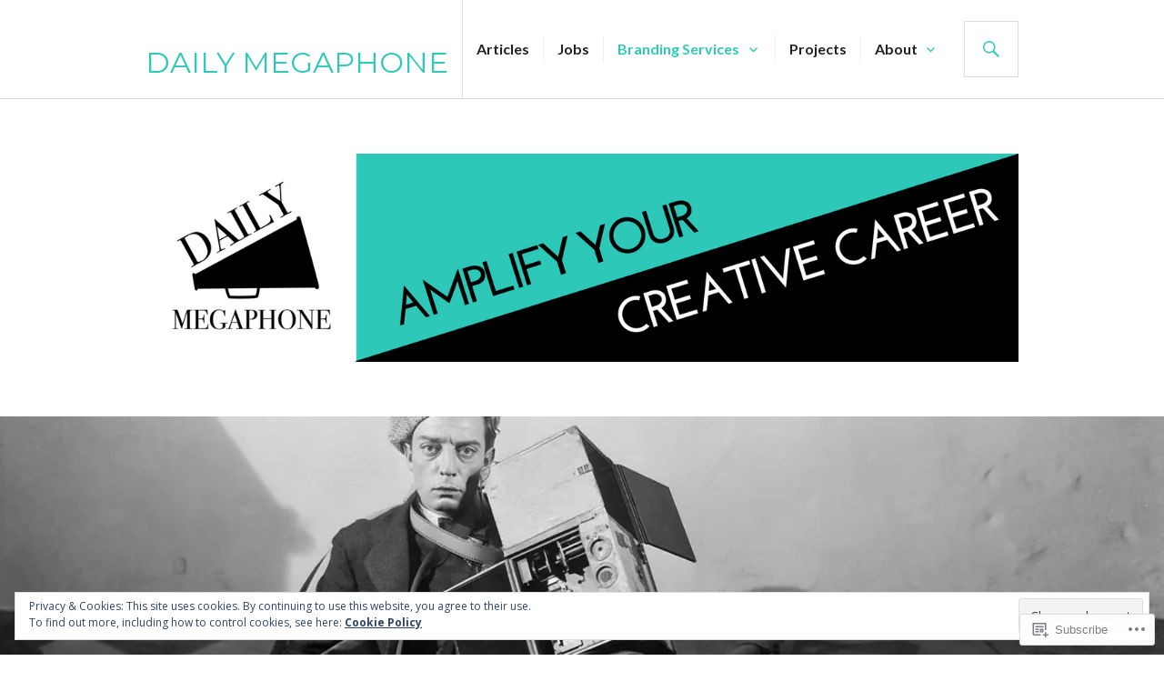

--- FILE ---
content_type: text/html; charset=UTF-8
request_url: https://dailymegaphone.com/portfolio/
body_size: 34082
content:
<!DOCTYPE html>
<html lang="en">
<head>
<meta charset="UTF-8">
<meta name="viewport" content="width=device-width, initial-scale=1">
<link rel="profile" href="http://gmpg.org/xfn/11">
<link rel="pingback" href="https://dailymegaphone.com/xmlrpc.php">

<title>Portfolio &#8211; Daily Megaphone</title>
<script type="text/javascript">
  WebFontConfig = {"google":{"families":["Montserrat:r:latin,latin-ext","Open+Sans:r,i,b,bi:latin,latin-ext"]},"api_url":"https:\/\/fonts-api.wp.com\/css"};
  (function() {
    var wf = document.createElement('script');
    wf.src = '/wp-content/plugins/custom-fonts/js/webfont.js';
    wf.type = 'text/javascript';
    wf.async = 'true';
    var s = document.getElementsByTagName('script')[0];
    s.parentNode.insertBefore(wf, s);
	})();
</script><style id="jetpack-custom-fonts-css">.wf-active body, .wf-active button, .wf-active input, .wf-active select, .wf-active textarea{font-family:"Open Sans",sans-serif}.wf-active h1, .wf-active h2:not(.author-title), .wf-active h3, .wf-active h4, .wf-active h5, .wf-active h6{font-family:"Montserrat",sans-serif;font-weight:400;font-style:normal}.wf-active h1{font-size:78.4px;font-style:normal;font-weight:400}.wf-active h2:not(.author-title){font-size:62.4px;font-style:normal;font-weight:400}.wf-active h3{font-size:49.6px;font-style:normal;font-weight:400}.wf-active h4{font-size:40px;font-style:normal;font-weight:400}.wf-active h5{font-size:32px;font-style:normal;font-weight:400}.wf-active h6{font-size:25.6px;font-style:normal;font-weight:400}.wf-active .post-navigation .post-title{font-family:"Montserrat",sans-serif;font-size:40px;font-weight:400;font-style:normal}.wf-active .widget-title, .wf-active .widgettitle{font-size:40px;font-style:normal;font-weight:400}.wf-active .site-title{font-size:25.6px;font-style:normal;font-weight:400}.wf-active .featured-content .entry-title{font-size:40px;font-style:normal;font-weight:400}.wf-active .page-title{font-size:62.4px;font-style:normal;font-weight:400}.wf-active .archive .hentry .entry-title, .wf-active .blog .hentry .entry-title, .wf-active .search .hentry .entry-title{font-size:40px;font-style:normal;font-weight:400}.wf-active .page .entry-title, .wf-active .single .entry-title{font-size:62.4px;font-style:normal;font-weight:400}.wf-active .author-info .author-name{font-size:40px;font-style:normal;font-weight:400}.wf-active .comment-reply-title, .wf-active .comments-title, .wf-active .no-comments{font-size:40px;font-style:normal;font-weight:400}.wf-active .no-comments{font-family:"Montserrat",sans-serif;font-weight:400;font-style:normal}.wf-active .comment-list .comment-reply-title small, .wf-active .comment-metadata, .wf-active .comment-reply-link{font-family:"Montserrat",sans-serif;font-weight:400;font-style:normal}.wf-active .hentry div#jp-relatedposts h3.jp-relatedposts-headline{font-family:"Montserrat",sans-serif;font-size:40px;font-weight:400;font-style:normal}.wf-active .hentry div#jp-relatedposts div.jp-relatedposts-items .jp-relatedposts-post-context{font-family:"Montserrat",sans-serif;font-weight:400;font-style:normal}.wf-active .hentry div#jp-relatedposts div.jp-relatedposts-items .jp-relatedposts-post-title{font-family:"Montserrat",sans-serif;font-weight:400;font-style:normal}.wf-active .widget-grofile h4{font-size:32px;font-style:normal;font-weight:400}@media screen and (min-width: 768px){.wf-active .site-title{font-size:32px;font-style:normal;font-weight:400}}.wf-active .aboutme_widget #am_name{font-size:40px;font-style:normal;font-weight:400}.wf-active .aboutme_widget #am_headline{font-size:32px;font-style:normal;font-weight:400}</style>
<meta name='robots' content='max-image-preview:large' />

<!-- Async WordPress.com Remote Login -->
<script id="wpcom_remote_login_js">
var wpcom_remote_login_extra_auth = '';
function wpcom_remote_login_remove_dom_node_id( element_id ) {
	var dom_node = document.getElementById( element_id );
	if ( dom_node ) { dom_node.parentNode.removeChild( dom_node ); }
}
function wpcom_remote_login_remove_dom_node_classes( class_name ) {
	var dom_nodes = document.querySelectorAll( '.' + class_name );
	for ( var i = 0; i < dom_nodes.length; i++ ) {
		dom_nodes[ i ].parentNode.removeChild( dom_nodes[ i ] );
	}
}
function wpcom_remote_login_final_cleanup() {
	wpcom_remote_login_remove_dom_node_classes( "wpcom_remote_login_msg" );
	wpcom_remote_login_remove_dom_node_id( "wpcom_remote_login_key" );
	wpcom_remote_login_remove_dom_node_id( "wpcom_remote_login_validate" );
	wpcom_remote_login_remove_dom_node_id( "wpcom_remote_login_js" );
	wpcom_remote_login_remove_dom_node_id( "wpcom_request_access_iframe" );
	wpcom_remote_login_remove_dom_node_id( "wpcom_request_access_styles" );
}

// Watch for messages back from the remote login
window.addEventListener( "message", function( e ) {
	if ( e.origin === "https://r-login.wordpress.com" ) {
		var data = {};
		try {
			data = JSON.parse( e.data );
		} catch( e ) {
			wpcom_remote_login_final_cleanup();
			return;
		}

		if ( data.msg === 'LOGIN' ) {
			// Clean up the login check iframe
			wpcom_remote_login_remove_dom_node_id( "wpcom_remote_login_key" );

			var id_regex = new RegExp( /^[0-9]+$/ );
			var token_regex = new RegExp( /^.*|.*|.*$/ );
			if (
				token_regex.test( data.token )
				&& id_regex.test( data.wpcomid )
			) {
				// We have everything we need to ask for a login
				var script = document.createElement( "script" );
				script.setAttribute( "id", "wpcom_remote_login_validate" );
				script.src = '/remote-login.php?wpcom_remote_login=validate'
					+ '&wpcomid=' + data.wpcomid
					+ '&token=' + encodeURIComponent( data.token )
					+ '&host=' + window.location.protocol
					+ '//' + window.location.hostname
					+ '&postid=191'
					+ '&is_singular=';
				document.body.appendChild( script );
			}

			return;
		}

		// Safari ITP, not logged in, so redirect
		if ( data.msg === 'LOGIN-REDIRECT' ) {
			window.location = 'https://wordpress.com/log-in?redirect_to=' + window.location.href;
			return;
		}

		// Safari ITP, storage access failed, remove the request
		if ( data.msg === 'LOGIN-REMOVE' ) {
			var css_zap = 'html { -webkit-transition: margin-top 1s; transition: margin-top 1s; } /* 9001 */ html { margin-top: 0 !important; } * html body { margin-top: 0 !important; } @media screen and ( max-width: 782px ) { html { margin-top: 0 !important; } * html body { margin-top: 0 !important; } }';
			var style_zap = document.createElement( 'style' );
			style_zap.type = 'text/css';
			style_zap.appendChild( document.createTextNode( css_zap ) );
			document.body.appendChild( style_zap );

			var e = document.getElementById( 'wpcom_request_access_iframe' );
			e.parentNode.removeChild( e );

			document.cookie = 'wordpress_com_login_access=denied; path=/; max-age=31536000';

			return;
		}

		// Safari ITP
		if ( data.msg === 'REQUEST_ACCESS' ) {
			console.log( 'request access: safari' );

			// Check ITP iframe enable/disable knob
			if ( wpcom_remote_login_extra_auth !== 'safari_itp_iframe' ) {
				return;
			}

			// If we are in a "private window" there is no ITP.
			var private_window = false;
			try {
				var opendb = window.openDatabase( null, null, null, null );
			} catch( e ) {
				private_window = true;
			}

			if ( private_window ) {
				console.log( 'private window' );
				return;
			}

			var iframe = document.createElement( 'iframe' );
			iframe.id = 'wpcom_request_access_iframe';
			iframe.setAttribute( 'scrolling', 'no' );
			iframe.setAttribute( 'sandbox', 'allow-storage-access-by-user-activation allow-scripts allow-same-origin allow-top-navigation-by-user-activation' );
			iframe.src = 'https://r-login.wordpress.com/remote-login.php?wpcom_remote_login=request_access&origin=' + encodeURIComponent( data.origin ) + '&wpcomid=' + encodeURIComponent( data.wpcomid );

			var css = 'html { -webkit-transition: margin-top 1s; transition: margin-top 1s; } /* 9001 */ html { margin-top: 46px !important; } * html body { margin-top: 46px !important; } @media screen and ( max-width: 660px ) { html { margin-top: 71px !important; } * html body { margin-top: 71px !important; } #wpcom_request_access_iframe { display: block; height: 71px !important; } } #wpcom_request_access_iframe { border: 0px; height: 46px; position: fixed; top: 0; left: 0; width: 100%; min-width: 100%; z-index: 99999; background: #23282d; } ';

			var style = document.createElement( 'style' );
			style.type = 'text/css';
			style.id = 'wpcom_request_access_styles';
			style.appendChild( document.createTextNode( css ) );
			document.body.appendChild( style );

			document.body.appendChild( iframe );
		}

		if ( data.msg === 'DONE' ) {
			wpcom_remote_login_final_cleanup();
		}
	}
}, false );

// Inject the remote login iframe after the page has had a chance to load
// more critical resources
window.addEventListener( "DOMContentLoaded", function( e ) {
	var iframe = document.createElement( "iframe" );
	iframe.style.display = "none";
	iframe.setAttribute( "scrolling", "no" );
	iframe.setAttribute( "id", "wpcom_remote_login_key" );
	iframe.src = "https://r-login.wordpress.com/remote-login.php"
		+ "?wpcom_remote_login=key"
		+ "&origin=aHR0cHM6Ly9kYWlseW1lZ2FwaG9uZS5jb20%3D"
		+ "&wpcomid=96853146"
		+ "&time=" + Math.floor( Date.now() / 1000 );
	document.body.appendChild( iframe );
}, false );
</script>
<link rel='dns-prefetch' href='//s0.wp.com' />
<link rel='dns-prefetch' href='//widgets.wp.com' />
<link rel='dns-prefetch' href='//wordpress.com' />
<link rel='dns-prefetch' href='//fonts-api.wp.com' />
<link rel='dns-prefetch' href='//af.pubmine.com' />
<link rel="alternate" type="application/rss+xml" title="Daily Megaphone &raquo; Feed" href="https://dailymegaphone.com/feed/" />
<link rel="alternate" type="application/rss+xml" title="Daily Megaphone &raquo; Comments Feed" href="https://dailymegaphone.com/comments/feed/" />
<link rel="alternate" type="application/rss+xml" title="Daily Megaphone &raquo; Portfolio Comments Feed" href="https://dailymegaphone.com/portfolio/feed/" />
	<script type="text/javascript">
		/* <![CDATA[ */
		function addLoadEvent(func) {
			var oldonload = window.onload;
			if (typeof window.onload != 'function') {
				window.onload = func;
			} else {
				window.onload = function () {
					oldonload();
					func();
				}
			}
		}
		/* ]]> */
	</script>
	<link crossorigin='anonymous' rel='stylesheet' id='all-css-0-1' href='/_static/??/wp-content/mu-plugins/widgets/eu-cookie-law/templates/style.css,/wp-content/mu-plugins/likes/jetpack-likes.css?m=1743883414j&cssminify=yes' type='text/css' media='all' />
<style id='wp-emoji-styles-inline-css'>

	img.wp-smiley, img.emoji {
		display: inline !important;
		border: none !important;
		box-shadow: none !important;
		height: 1em !important;
		width: 1em !important;
		margin: 0 0.07em !important;
		vertical-align: -0.1em !important;
		background: none !important;
		padding: 0 !important;
	}
/*# sourceURL=wp-emoji-styles-inline-css */
</style>
<link crossorigin='anonymous' rel='stylesheet' id='all-css-2-1' href='/wp-content/plugins/gutenberg-core/v22.2.0/build/styles/block-library/style.css?m=1764855221i&cssminify=yes' type='text/css' media='all' />
<style id='wp-block-library-inline-css'>
.has-text-align-justify {
	text-align:justify;
}
.has-text-align-justify{text-align:justify;}

/*# sourceURL=wp-block-library-inline-css */
</style><style id='global-styles-inline-css'>
:root{--wp--preset--aspect-ratio--square: 1;--wp--preset--aspect-ratio--4-3: 4/3;--wp--preset--aspect-ratio--3-4: 3/4;--wp--preset--aspect-ratio--3-2: 3/2;--wp--preset--aspect-ratio--2-3: 2/3;--wp--preset--aspect-ratio--16-9: 16/9;--wp--preset--aspect-ratio--9-16: 9/16;--wp--preset--color--black: #000000;--wp--preset--color--cyan-bluish-gray: #abb8c3;--wp--preset--color--white: #fff;--wp--preset--color--pale-pink: #f78da7;--wp--preset--color--vivid-red: #cf2e2e;--wp--preset--color--luminous-vivid-orange: #ff6900;--wp--preset--color--luminous-vivid-amber: #fcb900;--wp--preset--color--light-green-cyan: #7bdcb5;--wp--preset--color--vivid-green-cyan: #00d084;--wp--preset--color--pale-cyan-blue: #8ed1fc;--wp--preset--color--vivid-cyan-blue: #0693e3;--wp--preset--color--vivid-purple: #9b51e0;--wp--preset--color--blue: #3863c1;--wp--preset--color--dark-gray: #222;--wp--preset--color--medium-gray: #777;--wp--preset--color--light-gray: #ddd;--wp--preset--gradient--vivid-cyan-blue-to-vivid-purple: linear-gradient(135deg,rgb(6,147,227) 0%,rgb(155,81,224) 100%);--wp--preset--gradient--light-green-cyan-to-vivid-green-cyan: linear-gradient(135deg,rgb(122,220,180) 0%,rgb(0,208,130) 100%);--wp--preset--gradient--luminous-vivid-amber-to-luminous-vivid-orange: linear-gradient(135deg,rgb(252,185,0) 0%,rgb(255,105,0) 100%);--wp--preset--gradient--luminous-vivid-orange-to-vivid-red: linear-gradient(135deg,rgb(255,105,0) 0%,rgb(207,46,46) 100%);--wp--preset--gradient--very-light-gray-to-cyan-bluish-gray: linear-gradient(135deg,rgb(238,238,238) 0%,rgb(169,184,195) 100%);--wp--preset--gradient--cool-to-warm-spectrum: linear-gradient(135deg,rgb(74,234,220) 0%,rgb(151,120,209) 20%,rgb(207,42,186) 40%,rgb(238,44,130) 60%,rgb(251,105,98) 80%,rgb(254,248,76) 100%);--wp--preset--gradient--blush-light-purple: linear-gradient(135deg,rgb(255,206,236) 0%,rgb(152,150,240) 100%);--wp--preset--gradient--blush-bordeaux: linear-gradient(135deg,rgb(254,205,165) 0%,rgb(254,45,45) 50%,rgb(107,0,62) 100%);--wp--preset--gradient--luminous-dusk: linear-gradient(135deg,rgb(255,203,112) 0%,rgb(199,81,192) 50%,rgb(65,88,208) 100%);--wp--preset--gradient--pale-ocean: linear-gradient(135deg,rgb(255,245,203) 0%,rgb(182,227,212) 50%,rgb(51,167,181) 100%);--wp--preset--gradient--electric-grass: linear-gradient(135deg,rgb(202,248,128) 0%,rgb(113,206,126) 100%);--wp--preset--gradient--midnight: linear-gradient(135deg,rgb(2,3,129) 0%,rgb(40,116,252) 100%);--wp--preset--font-size--small: 13px;--wp--preset--font-size--medium: 20px;--wp--preset--font-size--large: 36px;--wp--preset--font-size--x-large: 42px;--wp--preset--font-family--albert-sans: 'Albert Sans', sans-serif;--wp--preset--font-family--alegreya: Alegreya, serif;--wp--preset--font-family--arvo: Arvo, serif;--wp--preset--font-family--bodoni-moda: 'Bodoni Moda', serif;--wp--preset--font-family--bricolage-grotesque: 'Bricolage Grotesque', sans-serif;--wp--preset--font-family--cabin: Cabin, sans-serif;--wp--preset--font-family--chivo: Chivo, sans-serif;--wp--preset--font-family--commissioner: Commissioner, sans-serif;--wp--preset--font-family--cormorant: Cormorant, serif;--wp--preset--font-family--courier-prime: 'Courier Prime', monospace;--wp--preset--font-family--crimson-pro: 'Crimson Pro', serif;--wp--preset--font-family--dm-mono: 'DM Mono', monospace;--wp--preset--font-family--dm-sans: 'DM Sans', sans-serif;--wp--preset--font-family--dm-serif-display: 'DM Serif Display', serif;--wp--preset--font-family--domine: Domine, serif;--wp--preset--font-family--eb-garamond: 'EB Garamond', serif;--wp--preset--font-family--epilogue: Epilogue, sans-serif;--wp--preset--font-family--fahkwang: Fahkwang, sans-serif;--wp--preset--font-family--figtree: Figtree, sans-serif;--wp--preset--font-family--fira-sans: 'Fira Sans', sans-serif;--wp--preset--font-family--fjalla-one: 'Fjalla One', sans-serif;--wp--preset--font-family--fraunces: Fraunces, serif;--wp--preset--font-family--gabarito: Gabarito, system-ui;--wp--preset--font-family--ibm-plex-mono: 'IBM Plex Mono', monospace;--wp--preset--font-family--ibm-plex-sans: 'IBM Plex Sans', sans-serif;--wp--preset--font-family--ibarra-real-nova: 'Ibarra Real Nova', serif;--wp--preset--font-family--instrument-serif: 'Instrument Serif', serif;--wp--preset--font-family--inter: Inter, sans-serif;--wp--preset--font-family--josefin-sans: 'Josefin Sans', sans-serif;--wp--preset--font-family--jost: Jost, sans-serif;--wp--preset--font-family--libre-baskerville: 'Libre Baskerville', serif;--wp--preset--font-family--libre-franklin: 'Libre Franklin', sans-serif;--wp--preset--font-family--literata: Literata, serif;--wp--preset--font-family--lora: Lora, serif;--wp--preset--font-family--merriweather: Merriweather, serif;--wp--preset--font-family--montserrat: Montserrat, sans-serif;--wp--preset--font-family--newsreader: Newsreader, serif;--wp--preset--font-family--noto-sans-mono: 'Noto Sans Mono', sans-serif;--wp--preset--font-family--nunito: Nunito, sans-serif;--wp--preset--font-family--open-sans: 'Open Sans', sans-serif;--wp--preset--font-family--overpass: Overpass, sans-serif;--wp--preset--font-family--pt-serif: 'PT Serif', serif;--wp--preset--font-family--petrona: Petrona, serif;--wp--preset--font-family--piazzolla: Piazzolla, serif;--wp--preset--font-family--playfair-display: 'Playfair Display', serif;--wp--preset--font-family--plus-jakarta-sans: 'Plus Jakarta Sans', sans-serif;--wp--preset--font-family--poppins: Poppins, sans-serif;--wp--preset--font-family--raleway: Raleway, sans-serif;--wp--preset--font-family--roboto: Roboto, sans-serif;--wp--preset--font-family--roboto-slab: 'Roboto Slab', serif;--wp--preset--font-family--rubik: Rubik, sans-serif;--wp--preset--font-family--rufina: Rufina, serif;--wp--preset--font-family--sora: Sora, sans-serif;--wp--preset--font-family--source-sans-3: 'Source Sans 3', sans-serif;--wp--preset--font-family--source-serif-4: 'Source Serif 4', serif;--wp--preset--font-family--space-mono: 'Space Mono', monospace;--wp--preset--font-family--syne: Syne, sans-serif;--wp--preset--font-family--texturina: Texturina, serif;--wp--preset--font-family--urbanist: Urbanist, sans-serif;--wp--preset--font-family--work-sans: 'Work Sans', sans-serif;--wp--preset--spacing--20: 0.44rem;--wp--preset--spacing--30: 0.67rem;--wp--preset--spacing--40: 1rem;--wp--preset--spacing--50: 1.5rem;--wp--preset--spacing--60: 2.25rem;--wp--preset--spacing--70: 3.38rem;--wp--preset--spacing--80: 5.06rem;--wp--preset--shadow--natural: 6px 6px 9px rgba(0, 0, 0, 0.2);--wp--preset--shadow--deep: 12px 12px 50px rgba(0, 0, 0, 0.4);--wp--preset--shadow--sharp: 6px 6px 0px rgba(0, 0, 0, 0.2);--wp--preset--shadow--outlined: 6px 6px 0px -3px rgb(255, 255, 255), 6px 6px rgb(0, 0, 0);--wp--preset--shadow--crisp: 6px 6px 0px rgb(0, 0, 0);}:where(.is-layout-flex){gap: 0.5em;}:where(.is-layout-grid){gap: 0.5em;}body .is-layout-flex{display: flex;}.is-layout-flex{flex-wrap: wrap;align-items: center;}.is-layout-flex > :is(*, div){margin: 0;}body .is-layout-grid{display: grid;}.is-layout-grid > :is(*, div){margin: 0;}:where(.wp-block-columns.is-layout-flex){gap: 2em;}:where(.wp-block-columns.is-layout-grid){gap: 2em;}:where(.wp-block-post-template.is-layout-flex){gap: 1.25em;}:where(.wp-block-post-template.is-layout-grid){gap: 1.25em;}.has-black-color{color: var(--wp--preset--color--black) !important;}.has-cyan-bluish-gray-color{color: var(--wp--preset--color--cyan-bluish-gray) !important;}.has-white-color{color: var(--wp--preset--color--white) !important;}.has-pale-pink-color{color: var(--wp--preset--color--pale-pink) !important;}.has-vivid-red-color{color: var(--wp--preset--color--vivid-red) !important;}.has-luminous-vivid-orange-color{color: var(--wp--preset--color--luminous-vivid-orange) !important;}.has-luminous-vivid-amber-color{color: var(--wp--preset--color--luminous-vivid-amber) !important;}.has-light-green-cyan-color{color: var(--wp--preset--color--light-green-cyan) !important;}.has-vivid-green-cyan-color{color: var(--wp--preset--color--vivid-green-cyan) !important;}.has-pale-cyan-blue-color{color: var(--wp--preset--color--pale-cyan-blue) !important;}.has-vivid-cyan-blue-color{color: var(--wp--preset--color--vivid-cyan-blue) !important;}.has-vivid-purple-color{color: var(--wp--preset--color--vivid-purple) !important;}.has-black-background-color{background-color: var(--wp--preset--color--black) !important;}.has-cyan-bluish-gray-background-color{background-color: var(--wp--preset--color--cyan-bluish-gray) !important;}.has-white-background-color{background-color: var(--wp--preset--color--white) !important;}.has-pale-pink-background-color{background-color: var(--wp--preset--color--pale-pink) !important;}.has-vivid-red-background-color{background-color: var(--wp--preset--color--vivid-red) !important;}.has-luminous-vivid-orange-background-color{background-color: var(--wp--preset--color--luminous-vivid-orange) !important;}.has-luminous-vivid-amber-background-color{background-color: var(--wp--preset--color--luminous-vivid-amber) !important;}.has-light-green-cyan-background-color{background-color: var(--wp--preset--color--light-green-cyan) !important;}.has-vivid-green-cyan-background-color{background-color: var(--wp--preset--color--vivid-green-cyan) !important;}.has-pale-cyan-blue-background-color{background-color: var(--wp--preset--color--pale-cyan-blue) !important;}.has-vivid-cyan-blue-background-color{background-color: var(--wp--preset--color--vivid-cyan-blue) !important;}.has-vivid-purple-background-color{background-color: var(--wp--preset--color--vivid-purple) !important;}.has-black-border-color{border-color: var(--wp--preset--color--black) !important;}.has-cyan-bluish-gray-border-color{border-color: var(--wp--preset--color--cyan-bluish-gray) !important;}.has-white-border-color{border-color: var(--wp--preset--color--white) !important;}.has-pale-pink-border-color{border-color: var(--wp--preset--color--pale-pink) !important;}.has-vivid-red-border-color{border-color: var(--wp--preset--color--vivid-red) !important;}.has-luminous-vivid-orange-border-color{border-color: var(--wp--preset--color--luminous-vivid-orange) !important;}.has-luminous-vivid-amber-border-color{border-color: var(--wp--preset--color--luminous-vivid-amber) !important;}.has-light-green-cyan-border-color{border-color: var(--wp--preset--color--light-green-cyan) !important;}.has-vivid-green-cyan-border-color{border-color: var(--wp--preset--color--vivid-green-cyan) !important;}.has-pale-cyan-blue-border-color{border-color: var(--wp--preset--color--pale-cyan-blue) !important;}.has-vivid-cyan-blue-border-color{border-color: var(--wp--preset--color--vivid-cyan-blue) !important;}.has-vivid-purple-border-color{border-color: var(--wp--preset--color--vivid-purple) !important;}.has-vivid-cyan-blue-to-vivid-purple-gradient-background{background: var(--wp--preset--gradient--vivid-cyan-blue-to-vivid-purple) !important;}.has-light-green-cyan-to-vivid-green-cyan-gradient-background{background: var(--wp--preset--gradient--light-green-cyan-to-vivid-green-cyan) !important;}.has-luminous-vivid-amber-to-luminous-vivid-orange-gradient-background{background: var(--wp--preset--gradient--luminous-vivid-amber-to-luminous-vivid-orange) !important;}.has-luminous-vivid-orange-to-vivid-red-gradient-background{background: var(--wp--preset--gradient--luminous-vivid-orange-to-vivid-red) !important;}.has-very-light-gray-to-cyan-bluish-gray-gradient-background{background: var(--wp--preset--gradient--very-light-gray-to-cyan-bluish-gray) !important;}.has-cool-to-warm-spectrum-gradient-background{background: var(--wp--preset--gradient--cool-to-warm-spectrum) !important;}.has-blush-light-purple-gradient-background{background: var(--wp--preset--gradient--blush-light-purple) !important;}.has-blush-bordeaux-gradient-background{background: var(--wp--preset--gradient--blush-bordeaux) !important;}.has-luminous-dusk-gradient-background{background: var(--wp--preset--gradient--luminous-dusk) !important;}.has-pale-ocean-gradient-background{background: var(--wp--preset--gradient--pale-ocean) !important;}.has-electric-grass-gradient-background{background: var(--wp--preset--gradient--electric-grass) !important;}.has-midnight-gradient-background{background: var(--wp--preset--gradient--midnight) !important;}.has-small-font-size{font-size: var(--wp--preset--font-size--small) !important;}.has-medium-font-size{font-size: var(--wp--preset--font-size--medium) !important;}.has-large-font-size{font-size: var(--wp--preset--font-size--large) !important;}.has-x-large-font-size{font-size: var(--wp--preset--font-size--x-large) !important;}.has-albert-sans-font-family{font-family: var(--wp--preset--font-family--albert-sans) !important;}.has-alegreya-font-family{font-family: var(--wp--preset--font-family--alegreya) !important;}.has-arvo-font-family{font-family: var(--wp--preset--font-family--arvo) !important;}.has-bodoni-moda-font-family{font-family: var(--wp--preset--font-family--bodoni-moda) !important;}.has-bricolage-grotesque-font-family{font-family: var(--wp--preset--font-family--bricolage-grotesque) !important;}.has-cabin-font-family{font-family: var(--wp--preset--font-family--cabin) !important;}.has-chivo-font-family{font-family: var(--wp--preset--font-family--chivo) !important;}.has-commissioner-font-family{font-family: var(--wp--preset--font-family--commissioner) !important;}.has-cormorant-font-family{font-family: var(--wp--preset--font-family--cormorant) !important;}.has-courier-prime-font-family{font-family: var(--wp--preset--font-family--courier-prime) !important;}.has-crimson-pro-font-family{font-family: var(--wp--preset--font-family--crimson-pro) !important;}.has-dm-mono-font-family{font-family: var(--wp--preset--font-family--dm-mono) !important;}.has-dm-sans-font-family{font-family: var(--wp--preset--font-family--dm-sans) !important;}.has-dm-serif-display-font-family{font-family: var(--wp--preset--font-family--dm-serif-display) !important;}.has-domine-font-family{font-family: var(--wp--preset--font-family--domine) !important;}.has-eb-garamond-font-family{font-family: var(--wp--preset--font-family--eb-garamond) !important;}.has-epilogue-font-family{font-family: var(--wp--preset--font-family--epilogue) !important;}.has-fahkwang-font-family{font-family: var(--wp--preset--font-family--fahkwang) !important;}.has-figtree-font-family{font-family: var(--wp--preset--font-family--figtree) !important;}.has-fira-sans-font-family{font-family: var(--wp--preset--font-family--fira-sans) !important;}.has-fjalla-one-font-family{font-family: var(--wp--preset--font-family--fjalla-one) !important;}.has-fraunces-font-family{font-family: var(--wp--preset--font-family--fraunces) !important;}.has-gabarito-font-family{font-family: var(--wp--preset--font-family--gabarito) !important;}.has-ibm-plex-mono-font-family{font-family: var(--wp--preset--font-family--ibm-plex-mono) !important;}.has-ibm-plex-sans-font-family{font-family: var(--wp--preset--font-family--ibm-plex-sans) !important;}.has-ibarra-real-nova-font-family{font-family: var(--wp--preset--font-family--ibarra-real-nova) !important;}.has-instrument-serif-font-family{font-family: var(--wp--preset--font-family--instrument-serif) !important;}.has-inter-font-family{font-family: var(--wp--preset--font-family--inter) !important;}.has-josefin-sans-font-family{font-family: var(--wp--preset--font-family--josefin-sans) !important;}.has-jost-font-family{font-family: var(--wp--preset--font-family--jost) !important;}.has-libre-baskerville-font-family{font-family: var(--wp--preset--font-family--libre-baskerville) !important;}.has-libre-franklin-font-family{font-family: var(--wp--preset--font-family--libre-franklin) !important;}.has-literata-font-family{font-family: var(--wp--preset--font-family--literata) !important;}.has-lora-font-family{font-family: var(--wp--preset--font-family--lora) !important;}.has-merriweather-font-family{font-family: var(--wp--preset--font-family--merriweather) !important;}.has-montserrat-font-family{font-family: var(--wp--preset--font-family--montserrat) !important;}.has-newsreader-font-family{font-family: var(--wp--preset--font-family--newsreader) !important;}.has-noto-sans-mono-font-family{font-family: var(--wp--preset--font-family--noto-sans-mono) !important;}.has-nunito-font-family{font-family: var(--wp--preset--font-family--nunito) !important;}.has-open-sans-font-family{font-family: var(--wp--preset--font-family--open-sans) !important;}.has-overpass-font-family{font-family: var(--wp--preset--font-family--overpass) !important;}.has-pt-serif-font-family{font-family: var(--wp--preset--font-family--pt-serif) !important;}.has-petrona-font-family{font-family: var(--wp--preset--font-family--petrona) !important;}.has-piazzolla-font-family{font-family: var(--wp--preset--font-family--piazzolla) !important;}.has-playfair-display-font-family{font-family: var(--wp--preset--font-family--playfair-display) !important;}.has-plus-jakarta-sans-font-family{font-family: var(--wp--preset--font-family--plus-jakarta-sans) !important;}.has-poppins-font-family{font-family: var(--wp--preset--font-family--poppins) !important;}.has-raleway-font-family{font-family: var(--wp--preset--font-family--raleway) !important;}.has-roboto-font-family{font-family: var(--wp--preset--font-family--roboto) !important;}.has-roboto-slab-font-family{font-family: var(--wp--preset--font-family--roboto-slab) !important;}.has-rubik-font-family{font-family: var(--wp--preset--font-family--rubik) !important;}.has-rufina-font-family{font-family: var(--wp--preset--font-family--rufina) !important;}.has-sora-font-family{font-family: var(--wp--preset--font-family--sora) !important;}.has-source-sans-3-font-family{font-family: var(--wp--preset--font-family--source-sans-3) !important;}.has-source-serif-4-font-family{font-family: var(--wp--preset--font-family--source-serif-4) !important;}.has-space-mono-font-family{font-family: var(--wp--preset--font-family--space-mono) !important;}.has-syne-font-family{font-family: var(--wp--preset--font-family--syne) !important;}.has-texturina-font-family{font-family: var(--wp--preset--font-family--texturina) !important;}.has-urbanist-font-family{font-family: var(--wp--preset--font-family--urbanist) !important;}.has-work-sans-font-family{font-family: var(--wp--preset--font-family--work-sans) !important;}
/*# sourceURL=global-styles-inline-css */
</style>

<style id='classic-theme-styles-inline-css'>
/*! This file is auto-generated */
.wp-block-button__link{color:#fff;background-color:#32373c;border-radius:9999px;box-shadow:none;text-decoration:none;padding:calc(.667em + 2px) calc(1.333em + 2px);font-size:1.125em}.wp-block-file__button{background:#32373c;color:#fff;text-decoration:none}
/*# sourceURL=/wp-includes/css/classic-themes.min.css */
</style>
<link crossorigin='anonymous' rel='stylesheet' id='all-css-4-1' href='/_static/??-eJx9jskOwjAMRH+IYPblgPgUlMWClDqJYqf9fVxVXABxseSZefbAWIzPSTAJUDOlb/eYGHyuqDoVK6AJwhAt9kgaW3rmBfzGxqKMca5UZDY6KTYy8lCQ/3EdSrH+aVSaT8wGUM7pbd4GTCFXsE0yWZHovzDg6sG12AcYsDp9reLUmT/3qcyVLuvj4bRd7fbnTfcCmvdj7g==&cssminify=yes' type='text/css' media='all' />
<link rel='stylesheet' id='verbum-gutenberg-css-css' href='https://widgets.wp.com/verbum-block-editor/block-editor.css?ver=1738686361' media='all' />
<link crossorigin='anonymous' rel='stylesheet' id='all-css-6-1' href='/_static/??-eJxtjFEOQDAQRC+kNqjwI44i0mxksbuNVlxfhfgQfzNvMg8Ob5xKRInAu/HrPpEEcMqckFlpwdTCh+SJZEAgGim9wxvu4d85Y/SjW54OrCowkDiYUHC7Pb/xkvbcFU1dla1tCjufuEdDvg==&cssminify=yes' type='text/css' media='all' />
<link rel='stylesheet' id='gazette-lora-css' href='https://fonts-api.wp.com/css?family=Lora%3A400%2C700%2C400italic%2C700italic&#038;subset=latin%2Clatin-ext&#038;ver=6.9-RC2-61304' media='all' />
<link rel='stylesheet' id='gazette-lato-inconsolata-css' href='https://fonts-api.wp.com/css?family=Lato%3A400%2C700%2C900%2C400italic%2C700italic%2C900italic%7CInconsolata%3A400%2C700&#038;subset=latin%2Clatin-ext&#038;ver=6.9-RC2-61304' media='all' />
<link crossorigin='anonymous' rel='stylesheet' id='all-css-10-1' href='/_static/??-eJyNjtEKwjAMRX/IGCbT+SJ+SxdirbZNWVKGfr1VH0SE4VsunHNvcC5Ako2zoZ05sWKpI3p3ZzNGtVvkNamucBlsCI5R6Kr/0CHTuxrmQpJ+lFShxOpDVpy41fp2+tfGJy5JngXaM86C5K8Ap+jC9FSP6dANfb/bDN1+e3kAVUdh1g==&cssminify=yes' type='text/css' media='all' />
<link crossorigin='anonymous' rel='stylesheet' id='print-css-11-1' href='/wp-content/mu-plugins/global-print/global-print.css?m=1465851035i&cssminify=yes' type='text/css' media='print' />
<style id='jetpack-global-styles-frontend-style-inline-css'>
:root { --font-headings: unset; --font-base: unset; --font-headings-default: -apple-system,BlinkMacSystemFont,"Segoe UI",Roboto,Oxygen-Sans,Ubuntu,Cantarell,"Helvetica Neue",sans-serif; --font-base-default: -apple-system,BlinkMacSystemFont,"Segoe UI",Roboto,Oxygen-Sans,Ubuntu,Cantarell,"Helvetica Neue",sans-serif;}
/*# sourceURL=jetpack-global-styles-frontend-style-inline-css */
</style>
<link crossorigin='anonymous' rel='stylesheet' id='all-css-14-1' href='/_static/??-eJyNjcEKwjAQRH/IuFRT6kX8FNkmS5K6yQY3Qfx7bfEiXrwM82B4A49qnJRGpUHupnIPqSgs1Cq624chi6zhO5OCRryTR++fW00l7J3qDv43XVNxoOISsmEJol/wY2uR8vs3WggsM/I6uOTzMI3Hw8lOg11eUT1JKA==&cssminify=yes' type='text/css' media='all' />
<script type="text/javascript" id="wpcom-actionbar-placeholder-js-extra">
/* <![CDATA[ */
var actionbardata = {"siteID":"96853146","postID":"191","siteURL":"https://dailymegaphone.com","xhrURL":"https://dailymegaphone.com/wp-admin/admin-ajax.php","nonce":"761f12cbc2","isLoggedIn":"","statusMessage":"","subsEmailDefault":"instantly","proxyScriptUrl":"https://s0.wp.com/wp-content/js/wpcom-proxy-request.js?m=1513050504i&amp;ver=20211021","shortlink":"https://wp.me/P6ynVw-35","i18n":{"followedText":"New posts from this site will now appear in your \u003Ca href=\"https://wordpress.com/reader\"\u003EReader\u003C/a\u003E","foldBar":"Collapse this bar","unfoldBar":"Expand this bar","shortLinkCopied":"Shortlink copied to clipboard."}};
//# sourceURL=wpcom-actionbar-placeholder-js-extra
/* ]]> */
</script>
<script type="text/javascript" id="jetpack-mu-wpcom-settings-js-before">
/* <![CDATA[ */
var JETPACK_MU_WPCOM_SETTINGS = {"assetsUrl":"https://s0.wp.com/wp-content/mu-plugins/jetpack-mu-wpcom-plugin/moon/jetpack_vendor/automattic/jetpack-mu-wpcom/src/build/"};
//# sourceURL=jetpack-mu-wpcom-settings-js-before
/* ]]> */
</script>
<script crossorigin='anonymous' type='text/javascript'  src='/_static/??-eJyFjcsOwiAQRX/I6dSa+lgYvwWBEAgMOAPW/n3bqIk7V2dxT87FqYDOVC1VDIIcKxTOr7kLssN186RjM1a2MTya5fmDLnn6K0HyjlW1v/L37R6zgxKb8yQ4ZTbKCOioRN4hnQo+hw1AmcCZwmvilq7709CPh/54voQFmNpFWg=='></script>
<script type="text/javascript" id="rlt-proxy-js-after">
/* <![CDATA[ */
	rltInitialize( {"token":null,"iframeOrigins":["https:\/\/widgets.wp.com"]} );
//# sourceURL=rlt-proxy-js-after
/* ]]> */
</script>
<link rel="EditURI" type="application/rsd+xml" title="RSD" href="https://dailymegaphone.wordpress.com/xmlrpc.php?rsd" />
<meta name="generator" content="WordPress.com" />
<link rel="canonical" href="https://dailymegaphone.com/portfolio/" />
<link rel='shortlink' href='https://wp.me/P6ynVw-35' />
<link rel="alternate" type="application/json+oembed" href="https://public-api.wordpress.com/oembed/?format=json&amp;url=https%3A%2F%2Fdailymegaphone.com%2Fportfolio%2F&amp;for=wpcom-auto-discovery" /><link rel="alternate" type="application/xml+oembed" href="https://public-api.wordpress.com/oembed/?format=xml&amp;url=https%3A%2F%2Fdailymegaphone.com%2Fportfolio%2F&amp;for=wpcom-auto-discovery" />
<!-- Jetpack Open Graph Tags -->
<meta property="og:type" content="article" />
<meta property="og:title" content="Portfolio" />
<meta property="og:url" content="https://dailymegaphone.com/portfolio/" />
<meta property="og:description" content="Demo Reels Click Thumbnail to Play &nbsp; &nbsp; &nbsp; &nbsp; &nbsp; &nbsp; &nbsp; &nbsp; &nbsp; &nbsp; Custom Reel Scenes  In Association with AR Media &#8220;The Deal&#8221; &nbsp; &nbsp; &nbsp;…" />
<meta property="article:published_time" content="2015-08-14T04:20:15+00:00" />
<meta property="article:modified_time" content="2016-03-05T23:52:06+00:00" />
<meta property="og:site_name" content="Daily Megaphone" />
<meta property="og:image" content="https://i0.wp.com/dailymegaphone.com/wp-content/uploads/2015/08/keaton3.jpg?fit=1200%2C939&#038;ssl=1" />
<meta property="og:image:width" content="1200" />
<meta property="og:image:height" content="939" />
<meta property="og:image:alt" content="" />
<meta property="og:locale" content="en_US" />
<meta property="article:publisher" content="https://www.facebook.com/WordPresscom" />
<meta name="twitter:text:title" content="Portfolio" />
<meta name="twitter:image" content="https://i0.wp.com/dailymegaphone.com/wp-content/uploads/2015/08/keaton3.jpg?fit=1200%2C939&#038;ssl=1&#038;w=640" />
<meta name="twitter:card" content="summary_large_image" />

<!-- End Jetpack Open Graph Tags -->
<link rel="shortcut icon" type="image/x-icon" href="https://secure.gravatar.com/blavatar/42279fd598a3874379dcb90fc7403c2d3f1260606e6beadfc9c0eced68fb6b92?s=32" sizes="16x16" />
<link rel="icon" type="image/x-icon" href="https://secure.gravatar.com/blavatar/42279fd598a3874379dcb90fc7403c2d3f1260606e6beadfc9c0eced68fb6b92?s=32" sizes="16x16" />
<link rel="apple-touch-icon" href="https://secure.gravatar.com/blavatar/42279fd598a3874379dcb90fc7403c2d3f1260606e6beadfc9c0eced68fb6b92?s=114" />
<link rel='openid.server' href='https://dailymegaphone.com/?openidserver=1' />
<link rel='openid.delegate' href='https://dailymegaphone.com/' />
<link rel="search" type="application/opensearchdescription+xml" href="https://dailymegaphone.com/osd.xml" title="Daily Megaphone" />
<link rel="search" type="application/opensearchdescription+xml" href="https://s1.wp.com/opensearch.xml" title="WordPress.com" />
		<style type="text/css">
			.recentcomments a {
				display: inline !important;
				padding: 0 !important;
				margin: 0 !important;
			}

			table.recentcommentsavatartop img.avatar, table.recentcommentsavatarend img.avatar {
				border: 0px;
				margin: 0;
			}

			table.recentcommentsavatartop a, table.recentcommentsavatarend a {
				border: 0px !important;
				background-color: transparent !important;
			}

			td.recentcommentsavatarend, td.recentcommentsavatartop {
				padding: 0px 0px 1px 0px;
				margin: 0px;
			}

			td.recentcommentstextend {
				border: none !important;
				padding: 0px 0px 2px 10px;
			}

			.rtl td.recentcommentstextend {
				padding: 0px 10px 2px 0px;
			}

			td.recentcommentstexttop {
				border: none;
				padding: 0px 0px 0px 10px;
			}

			.rtl td.recentcommentstexttop {
				padding: 0px 10px 0px 0px;
			}
		</style>
		<meta name="description" content="Demo Reels Click Thumbnail to Play &nbsp; &nbsp; &nbsp; &nbsp; &nbsp; &nbsp; &nbsp; &nbsp; &nbsp; &nbsp; Custom Reel Scenes  In Association with AR Media &quot;The Deal&quot; &nbsp; &nbsp; &nbsp; &nbsp; &quot;The Visit&quot; &quot;Duty&quot; &nbsp; &nbsp; Crowdfunding Videos &nbsp; &nbsp; Website Design &nbsp; &nbsp; &nbsp; &nbsp; &nbsp; Logos &amp; Graphic Design &nbsp; &nbsp; &nbsp; &nbsp; &nbsp;&hellip;" />
	<style type="text/css">
			.site-title,
		.site-description {
			color: #3863c1;
		}
		</style>
	<script type="text/javascript">
/* <![CDATA[ */
var wa_client = {}; wa_client.cmd = []; wa_client.config = { 'blog_id': 96853146, 'blog_language': 'en', 'is_wordads': false, 'hosting_type': 0, 'afp_account_id': null, 'afp_host_id': 5038568878849053, 'theme': 'pub/gazette', '_': { 'title': 'Advertisement', 'privacy_settings': 'Privacy Settings' }, 'formats': [ 'inline', 'belowpost', 'bottom_sticky', 'sidebar_sticky_right', 'sidebar', 'gutenberg_rectangle', 'gutenberg_leaderboard', 'gutenberg_mobile_leaderboard', 'gutenberg_skyscraper' ] };
/* ]]> */
</script>
		<script type="text/javascript">

			window.doNotSellCallback = function() {

				var linkElements = [
					'a[href="https://wordpress.com/?ref=footer_blog"]',
					'a[href="https://wordpress.com/?ref=footer_website"]',
					'a[href="https://wordpress.com/?ref=vertical_footer"]',
					'a[href^="https://wordpress.com/?ref=footer_segment_"]',
				].join(',');

				var dnsLink = document.createElement( 'a' );
				dnsLink.href = 'https://wordpress.com/advertising-program-optout/';
				dnsLink.classList.add( 'do-not-sell-link' );
				dnsLink.rel = 'nofollow';
				dnsLink.style.marginLeft = '0.5em';
				dnsLink.textContent = 'Do Not Sell or Share My Personal Information';

				var creditLinks = document.querySelectorAll( linkElements );

				if ( 0 === creditLinks.length ) {
					return false;
				}

				Array.prototype.forEach.call( creditLinks, function( el ) {
					el.insertAdjacentElement( 'afterend', dnsLink );
				});

				return true;
			};

		</script>
		<style type="text/css" id="custom-colors-css">	#comments #respond p.form-submit input#comment-submit,
	.widget_flickr #flickr_badge_uber_wrapper td a:last-child {
		background: #222 !important;
		border-color: #222 !important;
	}
	#comments #respond .form-submit input#comment-submit:active,
	#comments #respond .form-submit input#comment-submit:focus,
	#comments #respond .form-submit input#comment-submit:hover,
	.widget_flickr #flickr_badge_uber_wrapper td a:last-child:active,
	.widget_flickr #flickr_badge_uber_wrapper td a:last-child:focus,
	.widget_flickr #flickr_badge_uber_wrapper td a:last-child:hover {
		background: #fff !important;
		color: #222 !important;
	}
.sticky-post:active,
		.sticky-post:focus,
		.sticky-post:hover { background-color: #000000;}
abbr,
		acronym { border-bottom-color: #000000;}
body,
		button,
		input,
		select,
		textarea,
		.main-navigation a,
		.post-navigation a,
		.widget_tag_cloud a:before,
		.site-title a:active,
		.site-title a:focus,
		.site-title a:hover,
		.content-area .entry-meta a:active,
		.content-area .entry-meta a:focus,
		.content-area .entry-meta a:hover,
		.entry-footer a:active,
		.entry-footer a:focus,
		.entry-footer a:hover,
		.page-links a,
		.comment-list .comment-reply-title small a:active,
		.comment-list .comment-reply-title small a:focus,
		.comment-list .comment-reply-title small a:hover,
		.comment-metadata a:active,
		.comment-metadata a:focus,
		.comment-metadata a:hover,
		.comment-reply-link:active,
		.comment-reply-link:focus,
		.comment-reply-link:hover,
		#infinite-footer .blog-info a:active,
		#infinite-footer .blog-info a:focus,
		#infinite-footer .blog-info a:hover,
		.widget_goodreads div[class^="gr_custom_title"] a:active,
		.widget_goodreads div[class^="gr_custom_title"] a:focus,
		.widget_goodreads div[class^="gr_custom_title"] a:hover,
		.widget_goodreads div[class^="gr_custom_container"] div[class^="gr_custom_author"] a:active,
		.widget_goodreads div[class^="gr_custom_container"] div[class^="gr_custom_author"] a:focus,
		.widget_goodreads div[class^="gr_custom_container"] div[class^="gr_custom_author"] a:hover,
		#comments #respond .comment-form-fields p.comment-form-posting-as,
		#comments #respond .comment-form-fields p.comment-form-log-out,
		#comments #respond #comment-form-identity #comment-form-nascar p,
		#comments #respond #comment-form-load-service p,
		#comments #respond #comment-form-comment textarea,
		#comments #comment-form-share-text-padder textarea,
		#comments #respond .comment-form-fields label,
		#comments #respond .comment-form-fields label span.required,
		#comments #respond .comment-form-fields label span.nopublish,
		#comments #respond .comment-form-fields div.comment-form-input input,
		#comments #respond .comment-form-service a:active,
		#comments #respond .comment-form-service a:focus,
		#comments #respond .comment-form-service a:hover,
		.widget_authors > ul > li > a,
		.wp_widget_tag_cloud a:before { color: #222222;}
::input-placeholder { color: #222222;}
::-webkit-input-placeholder { color: #222222;}
:-moz-placeholder { color: #222222;}
::-moz-placeholder { color: #222222;}
::-ms-input-placeholder { color: #222222;}
body,
		button:active,
		input[type="button"]:active,
		input[type="reset"]:active,
		input[type="submit"]:active,
		button:focus,
		input[type="button"]:focus,
		input[type="reset"]:focus,
		input[type="submit"]:focus,
		button:hover,
		input[type="button"]:hover,
		input[type="reset"]:hover,
		input[type="submit"]:hover,
		input[type="text"],
		input[type="email"],
		input[type="url"],
		input[type="password"],
		input[type="search"],
		textarea,
		.menu-toggle,
		.dropdown-toggle,
		.main-navigation.toggled > div,
		.comment-navigation a,
		.posts-navigation a,
		.sidebar-toggle,
		.site-header,
		.search-toggled .site-header:before,
		.search-toggle,
		.search-header .search-form,
		.search-form:before,
		.page-links a,
		.post-link .genericon,
		.comment-list .comment-reply-title small,
		#infinite-handle span button,
		#infinite-handle span button:active,
		#infinite-handle span button:focus,
		#infinite-handle span button:hover,
		#infinite-footer,
		body.long-menu .main-navigation > div:before,
		.main-navigation.toggled > div,
		.main-navigation ul ul,
		.main-navigation ul ul li,
		#comments #respond #comment-form-comment,
		#comments #comment-form-share-text-padder,
		#comments #respond .comment-form-fields div.comment-form-input,
		#comments .comment #respond #comment-form-comment,
		#comments .comment #comment-form-share-text-padder,
		#comments .comment #respond .comment-form-fields div.comment-form-input,
		.widget_akismet_widget .a-stats a:active,
		.widget_akismet_widget .a-stats a:focus,
		.widget_akismet_widget .a-stats a:hover { background-color: #ffffff;}
mark,
		ins,
		button,
		input[type="button"],
		input[type="reset"],
		input[type="submit"],
		.comment-navigation a:active,
		.comment-navigation a:focus,
		.comment-navigation a:hover,
		.posts-navigation a:active,
		.posts-navigation a:focus,
		.posts-navigation a:hover,
		.sticky-post,
		body:not(.single) .content-area .format-link,
		.content-area .format-link .entry-title a,
		.content-area .format-link .entry-title + .entry-meta,
		.content-area .format-link .entry-title + .entry-meta a,
		.bypostauthor .fn,
		#infinite-handle span button:active,
		#infinite-handle span button:focus,
		#infinite-handle span button:hover,
		.widget_akismet_widget .a-stats a { color: #ffffff;}
blockquote { color: #5E5E5E;}
caption,
		.social-navigation a,
		.post-navigation .meta-nav,
		.widget_recent_entries .post-date,
		.widget_rss cite,
		.widget_rss .rss-date,
		.site-info,
		.site-info a,
		.footer-text,
		.content-area .entry-meta,
		.content-area .entry-meta a,
		.entry-footer,
		.entry-footer a,
		.page-links,
		.page-links > .page-links-title,
		.author-info .author-title,
		.comment-list .comment-reply-title small,
		.comment-metadata,
		.comment-reply-link,
		.comment-metadata a,
		.comment-list .comment-reply-title small a,
		.wp-caption,
		.gallery-caption,
		.site-content .jetpack-recipe .jetpack-recipe-meta,
		#infinite-footer,
		.hentry div#jp-relatedposts div.jp-relatedposts-items .jp-relatedposts-post-context,
		.widget_goodreads div[class^="gr_custom_author"] { color: #777777;}
.site-info .sep { color: #B2B2B2;}
hr,
		.page .widget-area:before,
		.single .widget-area:before,
		body:not(.long-menu) .site-branding:before,
		.comment-list:before,
		.comment-navigation + .comment-respond:before,
		div#jp-relatedposts:before { background-color: #DDDDDD;}
input[type="text"],
		input[type="email"],
		input[type="url"],
		input[type="password"],
		input[type="search"],
		textarea,
		.menu-toggle,
		.menu-toggle:active,
		.menu-toggle:focus,
		.menu-toggle:hover,
		.dropdown-toggle,
		.dropdown-toggle:active,
		.dropdown-toggle:focus,
		.dropdown-toggle:hover,
		.main-navigation.toggled > div,
		.sidebar-toggle,
		.sidebar-toggle:active,
		.sidebar-toggle:focus,
		.sidebar-toggle:hover,
		.author-info,
		.search-toggle,
		.search-toggle:active,
		.search-toggle:focus,
		.search-toggle:hover,
		.search-form .search-submit,
		.search-form .search-submit:active,
		.search-form .search-submit:focus,
		.search-form .search-submit:hover,
		.page-links a,
		.page-links > span,
		.page-links a:active,
		.page-links a:focus,
		.page-links a:hover,
		.main-navigation ul ul,
		#comments #respond #comment-form-comment,
		#comments #comment-form-share-text-padder,
		#comments #respond .comment-form-fields div.comment-form-input,
		.widget.top_rated .pd_top_rated_holder_posts > p,
		.widget.top_rated ul { border-color: #DDDDDD;}
th,
		td,
		.footer-widget-inner .widget,
		.site-header,
		.comment-list { border-bottom-color: #DDDDDD;}
body:not(.long-menu) .main-navigation,
		.page .widget-area,
		.single .widget-area,
		.rtl.page .site-main,
		.rtl.single .site-main { border-left-color: #DDDDDD;}
.page .site-main,
		.single .site-main,
		.rtl .search-form .search-field,
		body.rtl:not(.long-menu) .main-navigation,
		.rtl.page .widget-area,
		.rtl.single .widget-area { border-right-color: #DDDDDD;}
table,
		.comment-navigation + .comment-respond,
		.footer-widget,
		.site-footer,
		.comments-area,
		#infinite-footer,
		div#jp-relatedposts { border-top-color: #DDDDDD;}
blockquote:before { color: #DDDDDD;}
pre,
		thead,
		a:focus,
		.menu-toggle:active,
		.menu-toggle:focus,
		.menu-toggle:hover,
		.dropdown-toggle:active,
		.dropdown-toggle:focus,
		.dropdown-toggle:hover,
		.post-navigation a:active,
		.post-navigation a:focus,
		.post-navigation a:hover,
		.sidebar-toggle:active,
		.sidebar-toggle:focus,
		.sidebar-toggle:hover,
		.search-toggle:active,
		.search-toggle:focus,
		.search-toggle:hover,
		.search-form.hover:before,
		.page-links a,
		.page-links > span,
		.page-links a:active,
		.page-links a:focus,
		.page-links a:hover,
		.footer-text + .social-navigation:before { background-color: #EFEFEF;}
.comment-navigation a,
		.posts-navigation a,
		.post-navigation a,
		.gallery,
		#infinite-handle span button { border-color: #EFEFEF;}
.main-navigation ul,
		.social-navigation,
		.widget_archive ul,
		.widget_categories ul,
		.widget_links ul,
		.widget_meta ul,
		.widget_nav_menu ul,
		.widget_pages ul,
		.widget_recent_comments ul,
		.widget_recent_entries ul,
		.widget_rss ul,
		.footer-text,
		.page-header,
		.entry-footer > span:last-of-type,
		.comment-list .comment:not(:last-of-type),
		.comment-list .depth-1:not(:last-of-type),
		.sd-like.jetpack-likes-widget-wrapper,
		.sd-rating,
		.sd-sharing-enabled:not(#jp-post-flair),
		.widget_goodreads div[class^="gr_custom_each_container"]:last-of-type,
		.widget_rss_links ul,
		.widget_rss_links p:last-of-type,
		.hentry .wpcom-reblog-snapshot .reblogger-note,
		.widget_authors ul,
		.widget_jp_blogs_i_follow ol,
		.widget_blog-stats ul,
		.widget_top-clicks ul,
		.widget_top-posts ul,
		.widget.top_rated ul,
		.widget_upcoming_events_widget ul,
		.widget_recent_comments tr,
		.widget_recent_comments td { border-bottom-color: #EFEFEF;}
.main-navigation .nav-menu > li + li { border-left-color: #EFEFEF;}
.rtl .main-navigation .nav-menu > li + li { border-right-color: #EFEFEF;}
.main-navigation li,
		.posts-navigation,
		.widget_archive li,
		.widget_categories li,
		.widget_links li,
		.widget_meta li,
		.widget_nav_menu li,
		.widget_pages li,
		.widget_recent_comments li,
		.widget_recent_entries li,
		.widget_rss li,
		.archive .hentry,
		.blog .hentry,
		.search .hentry,
		.entry-meta + .entry-meta,
		.entry-footer .byline,
		.entry-footer .cat-links,
		.entry-footer .comments-link,
		.entry-footer .edit-link,
		.entry-footer .posted-on,
		.entry-footer .tags-links,
		.page-links,
		.archive .format-aside .entry-meta:last-of-type,
		.blog .format-aside .entry-meta:last-of-type,
		.search .format-aside .entry-meta:last-of-type,
		.comment-list .comment .comment:first-of-type,
		.comment-list .comment-respond,
		#infinite-handle,
		.infinite-loader,
		.widget_goodreads div[class^="gr_custom_each_container"],
		.widget_rss_links li,
		.widget_rss_links p,
		.widget_authors li,
		.widget_jp_blogs_i_follow li,
		.widgets-list-layout li,
		.widget_top-clicks li,
		.widget_top-posts li,
		.widget.top_rated li,
		.widget_upcoming_events_widget li,
		.widget_recent_comments table { border-top-color: #EFEFEF;}
div#jp-relatedposts a:focus { outline-color: #EFEFEF;}
mark,
		ins,
		button,
		input[type="button"],
		input[type="reset"],
		input[type="submit"],
		.comment-navigation a:active,
		.comment-navigation a:focus,
		.comment-navigation a:hover,
		.posts-navigation a:active,
		.posts-navigation a:focus,
		.posts-navigation a:hover,
		.featured-content .hentry:not(.has-post-thumbnail):hover .post-thumbnail,
		.featured-content .hentry:not(.has-post-thumbnail) .post-thumbnail:focus,
		.sticky-post,
		.content-area .format-link .entry-summary,
		body:not(.single) .content-area .format-link .entry-title,
		.content-area .format-link .entry-title + .entry-meta,
		.post-link,
		.bypostauthor .fn,
		#infinite-handle span button:active,
		#infinite-handle span button:focus,
		#infinite-handle span button:hover,
		.widget_akismet_widget .a-stats a,
		.milestone-widget .milestone-header { background-color: #2EC9B9;}
button,
		input[type="button"],
		input[type="reset"],
		input[type="submit"],
		.comment-navigation a:active,
		.comment-navigation a:focus,
		.comment-navigation a:hover,
		.posts-navigation a:active,
		.posts-navigation a:focus,
		.posts-navigation a:hover,
		#infinite-handle span button:active,
		#infinite-handle span button:focus,
		#infinite-handle span button:hover,
		.widget_akismet_widget .a-stats a { border-color: #2EC9B9;}
pre { border-left-color: #2EC9B9;}
.rtl pre { border-right-color: #2EC9B9;}
button:active,
		input[type="button"]:active,
		input[type="reset"]:active,
		input[type="submit"]:active,
		button:focus,
		input[type="button"]:focus,
		input[type="reset"]:focus,
		input[type="submit"]:focus,
		button:hover,
		input[type="button"]:hover,
		input[type="reset"]:hover,
		input[type="submit"]:hover,
		a,
		.menu-toggle,
		.menu-toggle:active,
		.menu-toggle:focus,
		.menu-toggle:hover,
		.dropdown-toggle,
		.dropdown-toggle:active,
		.dropdown-toggle:focus,
		.dropdown-toggle:hover,
		.main-navigation a:active,
		.main-navigation a:focus,
		.main-navigation a:hover,
		.main-navigation .current_page_item > a,
		.main-navigation .current-menu-item > a,
		.main-navigation .current_page_ancestor > a,
		.social-navigation a:active,
		.social-navigation a:focus,
		.social-navigation a:hover,
		.comment-navigation a,
		.posts-navigation a,
		.post-navigation a:active .post-title,
		.post-navigation a:focus .post-title,
		.post-navigation a:hover .post-title,
		.sidebar-toggle,
		.sidebar-toggle:active,
		.sidebar-toggle:focus,
		.sidebar-toggle:hover,
		.search-toggle,
		.search-toggle:active,
		.search-toggle:focus,
		.search-toggle:hover,
		.search-form:before,
		.site-title,
		.site-info a:active,
		.site-info a:focus,
		.site-info a:hover,
		.page-links > span,
		.page-links a:active,
		.page-links a:focus,
		.page-links a:hover,
		.post-link .genericon,
		.required,
		.site-content .contact-form label span,
		#infinite-handle span button,
		#infinite-footer .blog-info a,
		#infinite-footer .blog-credits a:active,
		#infinite-footer .blog-credits a:focus,
		#infinite-footer .blog-credits a:hover,
		.widget_goodreads div[class^="gr_custom_title"] a,
		.main-navigation .menu-item-has-children > a:after,
		#comments #respond .comment-form-service a,
		.widget_akismet_widget .a-stats a:active,
		.widget_akismet_widget .a-stats a:focus,
		.widget_akismet_widget .a-stats a:hover,
		.widget_akismet_widget .a-stats a:active .count,
		.widget_akismet_widget .a-stats a:focus .count,
		.widget_akismet_widget .a-stats a:hover .count,
		.widget_authors > ul > li > a:active,
		.widget_authors > ul > li > a:focus,
		.widget_authors > ul > li > a:hover { color: #2EC9B9;}
</style>
<script type="text/javascript">
	window.google_analytics_uacct = "UA-52447-2";
</script>

<script type="text/javascript">
	var _gaq = _gaq || [];
	_gaq.push(['_setAccount', 'UA-52447-2']);
	_gaq.push(['_gat._anonymizeIp']);
	_gaq.push(['_setDomainName', 'none']);
	_gaq.push(['_setAllowLinker', true]);
	_gaq.push(['_initData']);
	_gaq.push(['_trackPageview']);

	(function() {
		var ga = document.createElement('script'); ga.type = 'text/javascript'; ga.async = true;
		ga.src = ('https:' == document.location.protocol ? 'https://ssl' : 'http://www') + '.google-analytics.com/ga.js';
		(document.getElementsByTagName('head')[0] || document.getElementsByTagName('body')[0]).appendChild(ga);
	})();
</script>
<link crossorigin='anonymous' rel='stylesheet' id='all-css-0-3' href='/_static/??-eJydj9EKwjAMRX/IGubQ4YP4KbK1oWZLm9K0DP9eBRUFEdxbzuXeA4E5GSuxYCwQqklcPUWFmZzHotDXcpZsfCb3fq+t6gq+T0csqbfTgyGIRDhRtDCw2ElBZ0qY/zUEcZVRwfZZqiK/Ss9gqbAQozO+Z8Z8+UXLfq7EDrQOajOlQnIrf9A6ULybj+HQdNt23+3aZjNeAUq1mdU=&cssminify=yes' type='text/css' media='all' />
</head>

<body class="wp-singular page-template-default page page-id-191 wp-embed-responsive wp-theme-pubgazette customizer-styles-applied group-blog has-header-image unfixed-header jetpack-reblog-enabled">
<div id="page" class="hfeed site">
	<a class="skip-link screen-reader-text" href="#content">Skip to content</a>

	<header id="masthead" class="site-header" role="banner">
		<div class="site-header-inner">
			<div class="site-branding">
				<a href="https://dailymegaphone.com/" class="site-logo-link" rel="home" itemprop="url"></a>				<h1 class="site-title"><a href="https://dailymegaphone.com/" rel="home">Daily Megaphone</a></h1>
				<h2 class="site-description">Amplify Your Creative Career</h2>
			</div><!-- .site-branding -->

							<nav id="site-navigation" class="main-navigation" role="navigation">
					<button class="menu-toggle" aria-controls="primary-menu" aria-expanded="false"><span class="screen-reader-text">Primary Menu</span></button>
					<div class="menu-menu-1-container"><ul id="primary-menu" class="menu"><li id="menu-item-575" class="menu-item menu-item-type-taxonomy menu-item-object-category menu-item-575"><a href="https://dailymegaphone.com/category/articles/">Articles</a></li>
<li id="menu-item-576" class="menu-item menu-item-type-taxonomy menu-item-object-category menu-item-576"><a href="https://dailymegaphone.com/category/jobs/">Jobs</a></li>
<li id="menu-item-161" class="menu-item menu-item-type-post_type menu-item-object-page current-menu-ancestor current-menu-parent current_page_parent current_page_ancestor menu-item-has-children menu-item-161"><a href="https://dailymegaphone.com/branding/">Branding Services</a>
<ul class="sub-menu">
	<li id="menu-item-215" class="menu-item menu-item-type-post_type menu-item-object-page current-menu-item page_item page-item-191 current_page_item menu-item-215"><a href="https://dailymegaphone.com/portfolio/" aria-current="page">Portfolio</a></li>
	<li id="menu-item-392" class="menu-item menu-item-type-post_type menu-item-object-page menu-item-392"><a href="https://dailymegaphone.com/pricing/">Pricing</a></li>
</ul>
</li>
<li id="menu-item-72" class="menu-item menu-item-type-post_type menu-item-object-page menu-item-72"><a href="https://dailymegaphone.com/projects-2/">Projects</a></li>
<li id="menu-item-70" class="menu-item menu-item-type-post_type menu-item-object-page menu-item-has-children menu-item-70"><a href="https://dailymegaphone.com/about/">About</a>
<ul class="sub-menu">
	<li id="menu-item-76" class="menu-item menu-item-type-post_type menu-item-object-page menu-item-76"><a href="https://dailymegaphone.com/contact/">Contact</a></li>
	<li id="menu-item-71" class="menu-item menu-item-type-post_type menu-item-object-page menu-item-71"><a href="https://dailymegaphone.com/contributors/">Contributors</a></li>
	<li id="menu-item-147" class="menu-item menu-item-type-post_type menu-item-object-page menu-item-147"><a href="https://dailymegaphone.com/be-a-contributor/">Be a Contributor</a></li>
</ul>
</li>
</ul></div>				</nav><!-- #site-navigation -->
			
			<div id="search-header" class="search-header">
				<button class="search-toggle" aria-controls="search-form" aria-expanded="false"><span class="screen-reader-text">Search</span></button>
				<form role="search" method="get" class="search-form" action="https://dailymegaphone.com/">
				<label>
					<span class="screen-reader-text">Search for:</span>
					<input type="search" class="search-field" placeholder="Search &hellip;" value="" name="s" />
				</label>
				<input type="submit" class="search-submit" value="Search" />
			</form>			</div><!-- #search-header -->
		</div><!-- .site-header-inner -->
	</header><!-- #masthead -->

					<div class="header-image">
			<div class="header-image-inner">
				<a href="https://dailymegaphone.com/" rel="home"><img src="https://dailymegaphone.com/wp-content/uploads/2016/08/header-image4.png" width="1260" height="300" alt=""></a>
			</div><!-- .header-image-inner -->
		</div><!-- .header-image -->
			
	<div id="content" class="site-content">

	<div class="site-content-inner">
		<div id="primary" class="content-area">
			<main id="main" class="site-main" role="main">

				
					
<article id="post-191" class="post-191 page type-page status-publish has-post-thumbnail hentry">
	<header class="entry-header">
					<div class="post-thumbnail">
				<img width="1800" height="768" src="https://dailymegaphone.com/wp-content/uploads/2015/08/keaton3.jpg?w=1800&amp;h=768&amp;crop=1" class="attachment-gazette-single-thumbnail size-gazette-single-thumbnail wp-post-image" alt="" decoding="async" srcset="https://dailymegaphone.com/wp-content/uploads/2015/08/keaton3.jpg?w=1800&amp;h=768&amp;crop=1 1800w, https://dailymegaphone.com/wp-content/uploads/2015/08/keaton3.jpg?w=150&amp;h=64&amp;crop=1 150w, https://dailymegaphone.com/wp-content/uploads/2015/08/keaton3.jpg?w=300&amp;h=128&amp;crop=1 300w, https://dailymegaphone.com/wp-content/uploads/2015/08/keaton3.jpg?w=768&amp;h=328&amp;crop=1 768w, https://dailymegaphone.com/wp-content/uploads/2015/08/keaton3.jpg?w=1024&amp;h=437&amp;crop=1 1024w, https://dailymegaphone.com/wp-content/uploads/2015/08/keaton3.jpg?w=1440&amp;h=614&amp;crop=1 1440w" sizes="(max-width: 1800px) 100vw, 1800px" data-attachment-id="423" data-permalink="https://dailymegaphone.com/portfolio/keaton3/" data-orig-file="https://dailymegaphone.com/wp-content/uploads/2015/08/keaton3.jpg" data-orig-size="1800,1408" data-comments-opened="1" data-image-meta="{&quot;aperture&quot;:&quot;0&quot;,&quot;credit&quot;:&quot;&quot;,&quot;camera&quot;:&quot;&quot;,&quot;caption&quot;:&quot;&quot;,&quot;created_timestamp&quot;:&quot;0&quot;,&quot;copyright&quot;:&quot;&quot;,&quot;focal_length&quot;:&quot;0&quot;,&quot;iso&quot;:&quot;0&quot;,&quot;shutter_speed&quot;:&quot;0&quot;,&quot;title&quot;:&quot;&quot;,&quot;orientation&quot;:&quot;0&quot;}" data-image-title="keaton3" data-image-description="" data-image-caption="" data-medium-file="https://dailymegaphone.com/wp-content/uploads/2015/08/keaton3.jpg?w=300" data-large-file="https://dailymegaphone.com/wp-content/uploads/2015/08/keaton3.jpg?w=869" />			</div>
		
		<h1 class="entry-title">Portfolio</h1>	</header><!-- .entry-header -->

		<script>
		( function( $ ) {
			$( '.entry-meta, .entry-title' ).wrapAll( '<div class="entry-header-inner" />' );
			$( '.entry-header-inner' ).wrap( '<div class="entry-header-wrapper" />' );
			$( '.entry-header' ).insertBefore( '.site-content-inner' ).addClass( 'entry-hero' );
		} )( jQuery );
	</script>
	
	<div class="entry-content">
		<h3 style="text-align:center;"><span style="color:#008080;">Demo Reels</span></h3>
<h6 style="text-align:center;">Click Thumbnail to Play</h6>
<p><a href="https://vimeo.com/127959936" target="_blank"><img data-attachment-id="203" data-permalink="https://dailymegaphone.com/portfolio/natalie/" data-orig-file="https://dailymegaphone.com/wp-content/uploads/2015/08/natalie.png" data-orig-size="640,360" data-comments-opened="1" data-image-meta="{&quot;aperture&quot;:&quot;0&quot;,&quot;credit&quot;:&quot;&quot;,&quot;camera&quot;:&quot;&quot;,&quot;caption&quot;:&quot;&quot;,&quot;created_timestamp&quot;:&quot;0&quot;,&quot;copyright&quot;:&quot;&quot;,&quot;focal_length&quot;:&quot;0&quot;,&quot;iso&quot;:&quot;0&quot;,&quot;shutter_speed&quot;:&quot;0&quot;,&quot;title&quot;:&quot;&quot;,&quot;orientation&quot;:&quot;0&quot;}" data-image-title="Natalie" data-image-description="" data-image-caption="" data-medium-file="https://dailymegaphone.com/wp-content/uploads/2015/08/natalie.png?w=300" data-large-file="https://dailymegaphone.com/wp-content/uploads/2015/08/natalie.png?w=640" class="alignleft wp-image-203 size-medium" src="https://dailymegaphone.com/wp-content/uploads/2015/08/natalie.png?w=300&#038;h=169" alt="Natalie" width="300" height="169" srcset="https://dailymegaphone.com/wp-content/uploads/2015/08/natalie.png?w=300 300w, https://dailymegaphone.com/wp-content/uploads/2015/08/natalie.png?w=600 600w, https://dailymegaphone.com/wp-content/uploads/2015/08/natalie.png?w=150 150w" sizes="(max-width: 300px) 100vw, 300px" /></a></p>
<p>&nbsp;</p>
<p>&nbsp;</p>
<p>&nbsp;</p>
<p><a href="https://vimeo.com/132680614" target="_blank"><img data-attachment-id="419" data-permalink="https://dailymegaphone.com/portfolio/directing-still-frame/" data-orig-file="https://dailymegaphone.com/wp-content/uploads/2015/08/directing-still-frame.jpg" data-orig-size="1920,1080" data-comments-opened="1" data-image-meta="{&quot;aperture&quot;:&quot;0&quot;,&quot;credit&quot;:&quot;&quot;,&quot;camera&quot;:&quot;&quot;,&quot;caption&quot;:&quot;&quot;,&quot;created_timestamp&quot;:&quot;0&quot;,&quot;copyright&quot;:&quot;&quot;,&quot;focal_length&quot;:&quot;0&quot;,&quot;iso&quot;:&quot;0&quot;,&quot;shutter_speed&quot;:&quot;0&quot;,&quot;title&quot;:&quot;&quot;,&quot;orientation&quot;:&quot;0&quot;}" data-image-title="Directing Demo Reel" data-image-description="" data-image-caption="" data-medium-file="https://dailymegaphone.com/wp-content/uploads/2015/08/directing-still-frame.jpg?w=300" data-large-file="https://dailymegaphone.com/wp-content/uploads/2015/08/directing-still-frame.jpg?w=869" loading="lazy" class="wp-image-419 size-medium alignleft" src="https://dailymegaphone.com/wp-content/uploads/2015/08/directing-still-frame.jpg?w=300&#038;h=169" alt="Directing Demo Reel" width="300" height="169" srcset="https://dailymegaphone.com/wp-content/uploads/2015/08/directing-still-frame.jpg?w=300 300w, https://dailymegaphone.com/wp-content/uploads/2015/08/directing-still-frame.jpg?w=600 600w, https://dailymegaphone.com/wp-content/uploads/2015/08/directing-still-frame.jpg?w=150 150w" sizes="(max-width: 300px) 100vw, 300px" /></a></p>
<p>&nbsp;</p>
<p>&nbsp;</p>
<p>&nbsp;</p>
<p>&nbsp;</p>
<p><a href="https://vimeo.com/129549686" target="_blank"><img data-attachment-id="200" data-permalink="https://dailymegaphone.com/portfolio/andrew-wilson-reel/" data-orig-file="https://dailymegaphone.com/wp-content/uploads/2015/08/andrew-wilson-reel.png" data-orig-size="640,360" data-comments-opened="1" data-image-meta="{&quot;aperture&quot;:&quot;0&quot;,&quot;credit&quot;:&quot;&quot;,&quot;camera&quot;:&quot;&quot;,&quot;caption&quot;:&quot;&quot;,&quot;created_timestamp&quot;:&quot;0&quot;,&quot;copyright&quot;:&quot;&quot;,&quot;focal_length&quot;:&quot;0&quot;,&quot;iso&quot;:&quot;0&quot;,&quot;shutter_speed&quot;:&quot;0&quot;,&quot;title&quot;:&quot;&quot;,&quot;orientation&quot;:&quot;0&quot;}" data-image-title="Andrew Wilson Reel" data-image-description="" data-image-caption="" data-medium-file="https://dailymegaphone.com/wp-content/uploads/2015/08/andrew-wilson-reel.png?w=300" data-large-file="https://dailymegaphone.com/wp-content/uploads/2015/08/andrew-wilson-reel.png?w=640" loading="lazy" class="alignleft wp-image-200 size-medium" src="https://dailymegaphone.com/wp-content/uploads/2015/08/andrew-wilson-reel.png?w=300&#038;h=169" alt="Andrew Wilson Reel" width="300" height="169" srcset="https://dailymegaphone.com/wp-content/uploads/2015/08/andrew-wilson-reel.png?w=300 300w, https://dailymegaphone.com/wp-content/uploads/2015/08/andrew-wilson-reel.png?w=600 600w, https://dailymegaphone.com/wp-content/uploads/2015/08/andrew-wilson-reel.png?w=150 150w" sizes="(max-width: 300px) 100vw, 300px" /></a></p>
<h3></h3>
<p><a href="https://vimeo.com/157869006" rel="attachment wp-att-647"><img data-attachment-id="647" data-permalink="https://dailymegaphone.com/portfolio/screen-shot-2016-03-05-at-4-52-47-pm/" data-orig-file="https://dailymegaphone.com/wp-content/uploads/2015/08/screen-shot-2016-03-05-at-4-52-47-pm.png" data-orig-size="1875,1055" data-comments-opened="1" data-image-meta="{&quot;aperture&quot;:&quot;0&quot;,&quot;credit&quot;:&quot;&quot;,&quot;camera&quot;:&quot;&quot;,&quot;caption&quot;:&quot;&quot;,&quot;created_timestamp&quot;:&quot;0&quot;,&quot;copyright&quot;:&quot;&quot;,&quot;focal_length&quot;:&quot;0&quot;,&quot;iso&quot;:&quot;0&quot;,&quot;shutter_speed&quot;:&quot;0&quot;,&quot;title&quot;:&quot;&quot;,&quot;orientation&quot;:&quot;0&quot;}" data-image-title="Screen Shot 2016-03-05 at 4.52.47 PM" data-image-description="" data-image-caption="" data-medium-file="https://dailymegaphone.com/wp-content/uploads/2015/08/screen-shot-2016-03-05-at-4-52-47-pm.png?w=300" data-large-file="https://dailymegaphone.com/wp-content/uploads/2015/08/screen-shot-2016-03-05-at-4-52-47-pm.png?w=869" loading="lazy" class=" wp-image-647 alignleft" src="https://dailymegaphone.com/wp-content/uploads/2015/08/screen-shot-2016-03-05-at-4-52-47-pm.png?w=300&#038;h=169" alt="Screen Shot 2016-03-05 at 4.52.47 PM" width="300" height="169" srcset="https://dailymegaphone.com/wp-content/uploads/2015/08/screen-shot-2016-03-05-at-4-52-47-pm.png?w=300 300w, https://dailymegaphone.com/wp-content/uploads/2015/08/screen-shot-2016-03-05-at-4-52-47-pm.png?w=600 600w, https://dailymegaphone.com/wp-content/uploads/2015/08/screen-shot-2016-03-05-at-4-52-47-pm.png?w=150 150w" sizes="(max-width: 300px) 100vw, 300px" /></a></p>
<h3></h3>
<h3></h3>
<p>&nbsp;</p>
<h3><a href="https://vimeo.com/100729782" target="_blank"><img data-attachment-id="420" data-permalink="https://dailymegaphone.com/portfolio/justin-thumbnail/" data-orig-file="https://dailymegaphone.com/wp-content/uploads/2015/08/justin-thumbnail.jpg" data-orig-size="295,166" data-comments-opened="1" data-image-meta="{&quot;aperture&quot;:&quot;0&quot;,&quot;credit&quot;:&quot;&quot;,&quot;camera&quot;:&quot;&quot;,&quot;caption&quot;:&quot;&quot;,&quot;created_timestamp&quot;:&quot;0&quot;,&quot;copyright&quot;:&quot;&quot;,&quot;focal_length&quot;:&quot;0&quot;,&quot;iso&quot;:&quot;0&quot;,&quot;shutter_speed&quot;:&quot;0&quot;,&quot;title&quot;:&quot;&quot;,&quot;orientation&quot;:&quot;0&quot;}" data-image-title="Justin Thumbnail" data-image-description="" data-image-caption="" data-medium-file="https://dailymegaphone.com/wp-content/uploads/2015/08/justin-thumbnail.jpg?w=295" data-large-file="https://dailymegaphone.com/wp-content/uploads/2015/08/justin-thumbnail.jpg?w=295" loading="lazy" class="wp-image-420 size-full alignnone" src="https://dailymegaphone.com/wp-content/uploads/2015/08/justin-thumbnail.jpg?w=869" alt="Justin Thumbnail"   srcset="https://dailymegaphone.com/wp-content/uploads/2015/08/justin-thumbnail.jpg 295w, https://dailymegaphone.com/wp-content/uploads/2015/08/justin-thumbnail.jpg?w=150&amp;h=84 150w" sizes="(max-width: 295px) 100vw, 295px" /></a></h3>
<h3><a href="https://vimeo.com/101118470" target="_blank" rel="attachment wp-att-641"><img data-attachment-id="641" data-permalink="https://dailymegaphone.com/portfolio/screen-shot-2016-03-05-at-4-42-36-pm/" data-orig-file="https://dailymegaphone.com/wp-content/uploads/2015/08/screen-shot-2016-03-05-at-4-42-36-pm.png" data-orig-size="1268,709" data-comments-opened="1" data-image-meta="{&quot;aperture&quot;:&quot;0&quot;,&quot;credit&quot;:&quot;&quot;,&quot;camera&quot;:&quot;&quot;,&quot;caption&quot;:&quot;&quot;,&quot;created_timestamp&quot;:&quot;0&quot;,&quot;copyright&quot;:&quot;&quot;,&quot;focal_length&quot;:&quot;0&quot;,&quot;iso&quot;:&quot;0&quot;,&quot;shutter_speed&quot;:&quot;0&quot;,&quot;title&quot;:&quot;&quot;,&quot;orientation&quot;:&quot;0&quot;}" data-image-title="Screen Shot 2016-03-05 at 4.42.36 PM" data-image-description="" data-image-caption="" data-medium-file="https://dailymegaphone.com/wp-content/uploads/2015/08/screen-shot-2016-03-05-at-4-42-36-pm.png?w=300" data-large-file="https://dailymegaphone.com/wp-content/uploads/2015/08/screen-shot-2016-03-05-at-4-42-36-pm.png?w=869" loading="lazy" class="wp-image-641 alignleft" src="https://dailymegaphone.com/wp-content/uploads/2015/08/screen-shot-2016-03-05-at-4-42-36-pm.png?w=291&#038;h=163" alt="Screen Shot 2016-03-05 at 4.42.36 PM" width="291" height="163" srcset="https://dailymegaphone.com/wp-content/uploads/2015/08/screen-shot-2016-03-05-at-4-42-36-pm.png?w=291 291w, https://dailymegaphone.com/wp-content/uploads/2015/08/screen-shot-2016-03-05-at-4-42-36-pm.png?w=582 582w, https://dailymegaphone.com/wp-content/uploads/2015/08/screen-shot-2016-03-05-at-4-42-36-pm.png?w=150 150w, https://dailymegaphone.com/wp-content/uploads/2015/08/screen-shot-2016-03-05-at-4-42-36-pm.png?w=300 300w" sizes="(max-width: 291px) 100vw, 291px" /></a></h3>
<h3></h3>
<h3></h3>
<p>&nbsp;</p>
<p>&nbsp;</p>
<p><a href="https://vimeo.com/157870360" target="_blank"><img data-attachment-id="649" data-permalink="https://dailymegaphone.com/portfolio/screen-shot-2016-03-05-at-5-03-11-pm/" data-orig-file="https://dailymegaphone.com/wp-content/uploads/2015/08/screen-shot-2016-03-05-at-5-03-11-pm.png" data-orig-size="1876,1052" data-comments-opened="1" data-image-meta="{&quot;aperture&quot;:&quot;0&quot;,&quot;credit&quot;:&quot;&quot;,&quot;camera&quot;:&quot;&quot;,&quot;caption&quot;:&quot;&quot;,&quot;created_timestamp&quot;:&quot;0&quot;,&quot;copyright&quot;:&quot;&quot;,&quot;focal_length&quot;:&quot;0&quot;,&quot;iso&quot;:&quot;0&quot;,&quot;shutter_speed&quot;:&quot;0&quot;,&quot;title&quot;:&quot;&quot;,&quot;orientation&quot;:&quot;0&quot;}" data-image-title="Screen Shot 2016-03-05 at 5.03.11 PM" data-image-description="" data-image-caption="" data-medium-file="https://dailymegaphone.com/wp-content/uploads/2015/08/screen-shot-2016-03-05-at-5-03-11-pm.png?w=300" data-large-file="https://dailymegaphone.com/wp-content/uploads/2015/08/screen-shot-2016-03-05-at-5-03-11-pm.png?w=869" loading="lazy" class="alignleft wp-image-649" src="https://dailymegaphone.com/wp-content/uploads/2015/08/screen-shot-2016-03-05-at-5-03-11-pm.png?w=296&#038;h=166" alt="Screen Shot 2016-03-05 at 5.03.11 PM" width="296" height="166" srcset="https://dailymegaphone.com/wp-content/uploads/2015/08/screen-shot-2016-03-05-at-5-03-11-pm.png?w=296 296w, https://dailymegaphone.com/wp-content/uploads/2015/08/screen-shot-2016-03-05-at-5-03-11-pm.png?w=592 592w, https://dailymegaphone.com/wp-content/uploads/2015/08/screen-shot-2016-03-05-at-5-03-11-pm.png?w=150 150w, https://dailymegaphone.com/wp-content/uploads/2015/08/screen-shot-2016-03-05-at-5-03-11-pm.png?w=300 300w" sizes="(max-width: 296px) 100vw, 296px" /></a></p>
<h3></h3>
<h3></h3>
<h3></h3>
<h3></h3>
<h3></h3>
<h3></h3>
<h3 style="text-align:center;"></h3>
<h3 style="text-align:center;"><span style="color:#008080;">Custom Reel Scenes</span></h3>
<h6 style="text-align:center;"> In Association with <a href="http://armedia.us/" target="_blank">AR Media</a></h6>
<p><strong>&#8220;The Deal&#8221;</strong></p>
<p><a href="https://vimeo.com/148970804" target="_blank" rel="attachment wp-att-652"><img data-attachment-id="652" data-permalink="https://dailymegaphone.com/portfolio/screen-shot-2016-03-05-at-5-38-57-pm/" data-orig-file="https://dailymegaphone.com/wp-content/uploads/2015/08/screen-shot-2016-03-05-at-5-38-57-pm.png" data-orig-size="1875,1046" data-comments-opened="1" data-image-meta="{&quot;aperture&quot;:&quot;0&quot;,&quot;credit&quot;:&quot;&quot;,&quot;camera&quot;:&quot;&quot;,&quot;caption&quot;:&quot;&quot;,&quot;created_timestamp&quot;:&quot;0&quot;,&quot;copyright&quot;:&quot;&quot;,&quot;focal_length&quot;:&quot;0&quot;,&quot;iso&quot;:&quot;0&quot;,&quot;shutter_speed&quot;:&quot;0&quot;,&quot;title&quot;:&quot;&quot;,&quot;orientation&quot;:&quot;0&quot;}" data-image-title="Screen Shot 2016-03-05 at 5.38.57 PM" data-image-description="" data-image-caption="" data-medium-file="https://dailymegaphone.com/wp-content/uploads/2015/08/screen-shot-2016-03-05-at-5-38-57-pm.png?w=300" data-large-file="https://dailymegaphone.com/wp-content/uploads/2015/08/screen-shot-2016-03-05-at-5-38-57-pm.png?w=869" loading="lazy" class="alignleft wp-image-652 size-medium" src="https://dailymegaphone.com/wp-content/uploads/2015/08/screen-shot-2016-03-05-at-5-38-57-pm.png?w=300&#038;h=167" alt="Screen Shot 2016-03-05 at 5.38.57 PM" width="300" height="167" srcset="https://dailymegaphone.com/wp-content/uploads/2015/08/screen-shot-2016-03-05-at-5-38-57-pm.png?w=300 300w, https://dailymegaphone.com/wp-content/uploads/2015/08/screen-shot-2016-03-05-at-5-38-57-pm.png?w=600 600w, https://dailymegaphone.com/wp-content/uploads/2015/08/screen-shot-2016-03-05-at-5-38-57-pm.png?w=150 150w" sizes="(max-width: 300px) 100vw, 300px" /></a></p>
<p>&nbsp;</p>
<p>&nbsp;</p>
<p>&nbsp;</p>
<p>&nbsp;</p>
<p><strong>&#8220;The Visit&#8221;</strong></p>
<p><a href="https://vimeo.com/151311523" target="_blank" rel="attachment wp-att-653"><img data-attachment-id="653" data-permalink="https://dailymegaphone.com/portfolio/screen-shot-2016-03-05-at-5-42-58-pm/" data-orig-file="https://dailymegaphone.com/wp-content/uploads/2015/08/screen-shot-2016-03-05-at-5-42-58-pm.png" data-orig-size="1601,890" data-comments-opened="1" data-image-meta="{&quot;aperture&quot;:&quot;0&quot;,&quot;credit&quot;:&quot;&quot;,&quot;camera&quot;:&quot;&quot;,&quot;caption&quot;:&quot;&quot;,&quot;created_timestamp&quot;:&quot;0&quot;,&quot;copyright&quot;:&quot;&quot;,&quot;focal_length&quot;:&quot;0&quot;,&quot;iso&quot;:&quot;0&quot;,&quot;shutter_speed&quot;:&quot;0&quot;,&quot;title&quot;:&quot;&quot;,&quot;orientation&quot;:&quot;0&quot;}" data-image-title="Screen Shot 2016-03-05 at 5.42.58 PM" data-image-description="" data-image-caption="" data-medium-file="https://dailymegaphone.com/wp-content/uploads/2015/08/screen-shot-2016-03-05-at-5-42-58-pm.png?w=300" data-large-file="https://dailymegaphone.com/wp-content/uploads/2015/08/screen-shot-2016-03-05-at-5-42-58-pm.png?w=869" loading="lazy" class="alignleft wp-image-653 size-medium" src="https://dailymegaphone.com/wp-content/uploads/2015/08/screen-shot-2016-03-05-at-5-42-58-pm.png?w=300&#038;h=167" alt="Screen Shot 2016-03-05 at 5.42.58 PM" width="300" height="167" srcset="https://dailymegaphone.com/wp-content/uploads/2015/08/screen-shot-2016-03-05-at-5-42-58-pm.png?w=300 300w, https://dailymegaphone.com/wp-content/uploads/2015/08/screen-shot-2016-03-05-at-5-42-58-pm.png?w=600 600w, https://dailymegaphone.com/wp-content/uploads/2015/08/screen-shot-2016-03-05-at-5-42-58-pm.png?w=150 150w" sizes="(max-width: 300px) 100vw, 300px" /></a></p>
<h3 style="text-align:center;"></h3>
<h3 style="text-align:center;"></h3>
<p style="text-align:left;"><strong>&#8220;Duty&#8221;</strong></p>
<p style="text-align:left;"><a href="https://vimeo.com/149109294" target="_blank" rel="attachment wp-att-654"><img data-attachment-id="654" data-permalink="https://dailymegaphone.com/portfolio/screen-shot-2016-03-05-at-5-44-03-pm/" data-orig-file="https://dailymegaphone.com/wp-content/uploads/2015/08/screen-shot-2016-03-05-at-5-44-03-pm.png" data-orig-size="1860,1046" data-comments-opened="1" data-image-meta="{&quot;aperture&quot;:&quot;0&quot;,&quot;credit&quot;:&quot;&quot;,&quot;camera&quot;:&quot;&quot;,&quot;caption&quot;:&quot;&quot;,&quot;created_timestamp&quot;:&quot;0&quot;,&quot;copyright&quot;:&quot;&quot;,&quot;focal_length&quot;:&quot;0&quot;,&quot;iso&quot;:&quot;0&quot;,&quot;shutter_speed&quot;:&quot;0&quot;,&quot;title&quot;:&quot;&quot;,&quot;orientation&quot;:&quot;0&quot;}" data-image-title="Screen Shot 2016-03-05 at 5.44.03 PM" data-image-description="" data-image-caption="" data-medium-file="https://dailymegaphone.com/wp-content/uploads/2015/08/screen-shot-2016-03-05-at-5-44-03-pm.png?w=300" data-large-file="https://dailymegaphone.com/wp-content/uploads/2015/08/screen-shot-2016-03-05-at-5-44-03-pm.png?w=869" loading="lazy" class="alignleft wp-image-654 size-medium" src="https://dailymegaphone.com/wp-content/uploads/2015/08/screen-shot-2016-03-05-at-5-44-03-pm.png?w=300&#038;h=169" alt="Screen Shot 2016-03-05 at 5.44.03 PM" width="300" height="169" srcset="https://dailymegaphone.com/wp-content/uploads/2015/08/screen-shot-2016-03-05-at-5-44-03-pm.png?w=300 300w, https://dailymegaphone.com/wp-content/uploads/2015/08/screen-shot-2016-03-05-at-5-44-03-pm.png?w=600 600w, https://dailymegaphone.com/wp-content/uploads/2015/08/screen-shot-2016-03-05-at-5-44-03-pm.png?w=150 150w" sizes="(max-width: 300px) 100vw, 300px" /></a></p>
<h3 style="text-align:center;"></h3>
<p>&nbsp;</p>
<p>&nbsp;</p>
<h3 style="text-align:center;"><span style="color:#008080;">Crowdfunding Videos</span></h3>
<h3><a href="https://vimeo.com/76190284" target="_blank"><img data-attachment-id="428" data-permalink="https://dailymegaphone.com/portfolio/pitch-video-thumbnail_edited/" data-orig-file="https://dailymegaphone.com/wp-content/uploads/2015/08/pitch-video-thumbnail_edited.png" data-orig-size="295,166" data-comments-opened="1" data-image-meta="{&quot;aperture&quot;:&quot;0&quot;,&quot;credit&quot;:&quot;&quot;,&quot;camera&quot;:&quot;&quot;,&quot;caption&quot;:&quot;&quot;,&quot;created_timestamp&quot;:&quot;0&quot;,&quot;copyright&quot;:&quot;&quot;,&quot;focal_length&quot;:&quot;0&quot;,&quot;iso&quot;:&quot;0&quot;,&quot;shutter_speed&quot;:&quot;0&quot;,&quot;title&quot;:&quot;&quot;,&quot;orientation&quot;:&quot;0&quot;}" data-image-title="Pitch Video Thumbnail_edited" data-image-description="" data-image-caption="" data-medium-file="https://dailymegaphone.com/wp-content/uploads/2015/08/pitch-video-thumbnail_edited.png?w=295" data-large-file="https://dailymegaphone.com/wp-content/uploads/2015/08/pitch-video-thumbnail_edited.png?w=295" loading="lazy" class="alignleft wp-image-428 " src="https://dailymegaphone.com/wp-content/uploads/2015/08/pitch-video-thumbnail_edited.png?w=376&#038;h=212" alt="Pitch Video Thumbnail_edited" width="376" height="212" srcset="https://dailymegaphone.com/wp-content/uploads/2015/08/pitch-video-thumbnail_edited.png 295w, https://dailymegaphone.com/wp-content/uploads/2015/08/pitch-video-thumbnail_edited.png?w=150&amp;h=84 150w" sizes="(max-width: 376px) 100vw, 376px" /></a></h3>
<h3></h3>
<h3></h3>
<h3></h3>
<h3></h3>
<p>&nbsp;</p>
<p>&nbsp;</p>
<h3 style="text-align:center;"><span style="color:#008080;">Website Design</span></h3>
<p><a href="http://www.daniellemelissovasthompson.com/" target="_blank"><img data-attachment-id="283" data-permalink="https://dailymegaphone.com/portfolio/website-photo-link/" data-orig-file="https://dailymegaphone.com/wp-content/uploads/2015/08/website-photo-link.png" data-orig-size="1656,932" data-comments-opened="1" data-image-meta="{&quot;aperture&quot;:&quot;0&quot;,&quot;credit&quot;:&quot;&quot;,&quot;camera&quot;:&quot;&quot;,&quot;caption&quot;:&quot;&quot;,&quot;created_timestamp&quot;:&quot;0&quot;,&quot;copyright&quot;:&quot;&quot;,&quot;focal_length&quot;:&quot;0&quot;,&quot;iso&quot;:&quot;0&quot;,&quot;shutter_speed&quot;:&quot;0&quot;,&quot;title&quot;:&quot;&quot;,&quot;orientation&quot;:&quot;0&quot;}" data-image-title="Website Photo Link" data-image-description="" data-image-caption="" data-medium-file="https://dailymegaphone.com/wp-content/uploads/2015/08/website-photo-link.png?w=300" data-large-file="https://dailymegaphone.com/wp-content/uploads/2015/08/website-photo-link.png?w=869" loading="lazy" class="alignleft wp-image-283 " src="https://dailymegaphone.com/wp-content/uploads/2015/08/website-photo-link.png?w=369&#038;h=208" alt="Website Design" width="369" height="208" srcset="https://dailymegaphone.com/wp-content/uploads/2015/08/website-photo-link.png?w=369 369w, https://dailymegaphone.com/wp-content/uploads/2015/08/website-photo-link.png?w=738 738w, https://dailymegaphone.com/wp-content/uploads/2015/08/website-photo-link.png?w=150 150w, https://dailymegaphone.com/wp-content/uploads/2015/08/website-photo-link.png?w=300 300w" sizes="(max-width: 369px) 100vw, 369px" /></a></p>
<p>&nbsp;</p>
<p>&nbsp;</p>
<h4></h4>
<h4></h4>
<p>&nbsp;</p>
<p>&nbsp;</p>
<p>&nbsp;</p>
<h3 style="text-align:center;"><span style="color:#008080;">Logos &amp; Graphic Design<br />
</span></h3>
<p><a href="https://dailymegaphone.com/wp-content/uploads/2015/08/dmt-logo-on-picture_2-e1443834469664.jpg"><img data-attachment-id="281" data-permalink="https://dailymegaphone.com/portfolio/dmt-logo-on-picture_2/" data-orig-file="https://dailymegaphone.com/wp-content/uploads/2015/08/dmt-logo-on-picture_2-e1443834469664.jpg" data-orig-size="1280,720" data-comments-opened="1" data-image-meta="{&quot;aperture&quot;:&quot;0&quot;,&quot;credit&quot;:&quot;&quot;,&quot;camera&quot;:&quot;&quot;,&quot;caption&quot;:&quot;&quot;,&quot;created_timestamp&quot;:&quot;0&quot;,&quot;copyright&quot;:&quot;&quot;,&quot;focal_length&quot;:&quot;0&quot;,&quot;iso&quot;:&quot;0&quot;,&quot;shutter_speed&quot;:&quot;0&quot;,&quot;title&quot;:&quot;&quot;,&quot;orientation&quot;:&quot;1&quot;}" data-image-title="DMT Logo on Picture_2" data-image-description="" data-image-caption="" data-medium-file="https://dailymegaphone.com/wp-content/uploads/2015/08/dmt-logo-on-picture_2-e1443834469664.jpg?w=300" data-large-file="https://dailymegaphone.com/wp-content/uploads/2015/08/dmt-logo-on-picture_2-e1443834469664.jpg?w=869" loading="lazy" class="alignleft wp-image-281" src="https://dailymegaphone.com/wp-content/uploads/2015/08/dmt-logo-on-picture_2-e1443834469664.jpg?w=380&#038;h=214" alt="DMT Logo on Picture_2" width="380" height="214" srcset="https://dailymegaphone.com/wp-content/uploads/2015/08/dmt-logo-on-picture_2-e1443834469664.jpg?w=300 300w, https://dailymegaphone.com/wp-content/uploads/2015/08/dmt-logo-on-picture_2-e1443834469664.jpg?w=380 380w, https://dailymegaphone.com/wp-content/uploads/2015/08/dmt-logo-on-picture_2-e1443834469664.jpg?w=760 760w, https://dailymegaphone.com/wp-content/uploads/2015/08/dmt-logo-on-picture_2-e1443834469664.jpg?w=150 150w" sizes="(max-width: 380px) 100vw, 380px" /></a></p>
<p>&nbsp;</p>
<p>&nbsp;</p>
<p>&nbsp;</p>
<p>&nbsp;</p>
<p>&nbsp;</p>
<p>&nbsp;</p>
<div class="tiled-gallery type-rectangular tiled-gallery-unresized" data-original-width="869" data-carousel-extra='{&quot;blog_id&quot;:96853146,&quot;permalink&quot;:&quot;https:\/\/dailymegaphone.com\/portfolio\/&quot;,&quot;likes_blog_id&quot;:96853146}' itemscope itemtype="http://schema.org/ImageGallery" > <div class="gallery-row" style="width: 869px; height: 513px;" data-original-width="869" data-original-height="513" > <div class="gallery-group images-2" style="width: 517px; height: 513px;" data-original-width="517" data-original-height="513" > <div class="tiled-gallery-item tiled-gallery-item-large" itemprop="associatedMedia" itemscope itemtype="http://schema.org/ImageObject"> <a href="https://dailymegaphone.com/portfolio/banner-image-2/" border="0" itemprop="url"> <meta itemprop="width" content="513"> <meta itemprop="height" content="120"> <img class="" data-attachment-id="201" data-orig-file="https://dailymegaphone.com/wp-content/uploads/2015/08/banner-image-2.png" data-orig-size="2560,600" data-comments-opened="1" data-image-meta="{&quot;aperture&quot;:&quot;0&quot;,&quot;credit&quot;:&quot;&quot;,&quot;camera&quot;:&quot;&quot;,&quot;caption&quot;:&quot;&quot;,&quot;created_timestamp&quot;:&quot;0&quot;,&quot;copyright&quot;:&quot;&quot;,&quot;focal_length&quot;:&quot;0&quot;,&quot;iso&quot;:&quot;0&quot;,&quot;shutter_speed&quot;:&quot;0&quot;,&quot;title&quot;:&quot;&quot;,&quot;orientation&quot;:&quot;0&quot;}" data-image-title="Banner Image 2" data-image-description="" data-medium-file="https://dailymegaphone.com/wp-content/uploads/2015/08/banner-image-2.png?w=300" data-large-file="https://dailymegaphone.com/wp-content/uploads/2015/08/banner-image-2.png?w=869" src="https://i0.wp.com/dailymegaphone.com/wp-content/uploads/2015/08/banner-image-2.png?w=513&#038;h=120&#038;ssl=1" srcset="https://i0.wp.com/dailymegaphone.com/wp-content/uploads/2015/08/banner-image-2.png?w=513&amp;h=120&amp;ssl=1 513w, https://i0.wp.com/dailymegaphone.com/wp-content/uploads/2015/08/banner-image-2.png?w=1026&amp;h=240&amp;ssl=1 1026w, https://i0.wp.com/dailymegaphone.com/wp-content/uploads/2015/08/banner-image-2.png?w=150&amp;h=35&amp;ssl=1 150w, https://i0.wp.com/dailymegaphone.com/wp-content/uploads/2015/08/banner-image-2.png?w=300&amp;h=70&amp;ssl=1 300w, https://i0.wp.com/dailymegaphone.com/wp-content/uploads/2015/08/banner-image-2.png?w=768&amp;h=180&amp;ssl=1 768w" width="513" height="120" loading="lazy" data-original-width="513" data-original-height="120" itemprop="http://schema.org/image" title="Banner Image 2" alt="Banner Image 2" style="width: 513px; height: 120px;" /> </a> </div> <div class="tiled-gallery-item tiled-gallery-item-large" itemprop="associatedMedia" itemscope itemtype="http://schema.org/ImageObject"> <a href="https://dailymegaphone.com/portfolio/short-film-editor-promo/" border="0" itemprop="url"> <meta itemprop="width" content="513"> <meta itemprop="height" content="385"> <img class="" data-attachment-id="199" data-orig-file="https://dailymegaphone.com/wp-content/uploads/2015/08/short-film-editor-promo.jpg" data-orig-size="3600,2700" data-comments-opened="1" data-image-meta="{&quot;aperture&quot;:&quot;0&quot;,&quot;credit&quot;:&quot;&quot;,&quot;camera&quot;:&quot;&quot;,&quot;caption&quot;:&quot;&quot;,&quot;created_timestamp&quot;:&quot;0&quot;,&quot;copyright&quot;:&quot;&quot;,&quot;focal_length&quot;:&quot;0&quot;,&quot;iso&quot;:&quot;0&quot;,&quot;shutter_speed&quot;:&quot;0&quot;,&quot;title&quot;:&quot;&quot;,&quot;orientation&quot;:&quot;1&quot;}" data-image-title="Short Film Editor Promo" data-image-description="" data-medium-file="https://dailymegaphone.com/wp-content/uploads/2015/08/short-film-editor-promo.jpg?w=300" data-large-file="https://dailymegaphone.com/wp-content/uploads/2015/08/short-film-editor-promo.jpg?w=869" src="https://i0.wp.com/dailymegaphone.com/wp-content/uploads/2015/08/short-film-editor-promo.jpg?w=513&#038;h=385&#038;ssl=1" srcset="https://i0.wp.com/dailymegaphone.com/wp-content/uploads/2015/08/short-film-editor-promo.jpg?w=513&amp;h=385&amp;ssl=1 513w, https://i0.wp.com/dailymegaphone.com/wp-content/uploads/2015/08/short-film-editor-promo.jpg?w=1026&amp;h=769&amp;ssl=1 1026w, https://i0.wp.com/dailymegaphone.com/wp-content/uploads/2015/08/short-film-editor-promo.jpg?w=150&amp;h=113&amp;ssl=1 150w, https://i0.wp.com/dailymegaphone.com/wp-content/uploads/2015/08/short-film-editor-promo.jpg?w=300&amp;h=225&amp;ssl=1 300w, https://i0.wp.com/dailymegaphone.com/wp-content/uploads/2015/08/short-film-editor-promo.jpg?w=768&amp;h=576&amp;ssl=1 768w" width="513" height="385" loading="lazy" data-original-width="513" data-original-height="385" itemprop="http://schema.org/image" title="Short Film Editor Promo" alt="Short Film Editor Promo" style="width: 513px; height: 385px;" /> </a> </div> </div> <!-- close group --> <div class="gallery-group images-3" style="width: 224px; height: 513px;" data-original-width="224" data-original-height="513" > <div class="tiled-gallery-item tiled-gallery-item-small" itemprop="associatedMedia" itemscope itemtype="http://schema.org/ImageObject"> <a href="https://dailymegaphone.com/portfolio/high-res-images-infographic_final/" border="0" itemprop="url"> <meta itemprop="width" content="220"> <meta itemprop="height" content="285"> <img class="" data-attachment-id="425" data-orig-file="https://dailymegaphone.com/wp-content/uploads/2015/08/high-res-images-infographic_final.png" data-orig-size="1275,1650" data-comments-opened="1" data-image-meta="{&quot;aperture&quot;:&quot;0&quot;,&quot;credit&quot;:&quot;&quot;,&quot;camera&quot;:&quot;&quot;,&quot;caption&quot;:&quot;&quot;,&quot;created_timestamp&quot;:&quot;0&quot;,&quot;copyright&quot;:&quot;&quot;,&quot;focal_length&quot;:&quot;0&quot;,&quot;iso&quot;:&quot;0&quot;,&quot;shutter_speed&quot;:&quot;0&quot;,&quot;title&quot;:&quot;&quot;,&quot;orientation&quot;:&quot;0&quot;}" data-image-title="High Res Images Infographic_FINAL" data-image-description="" data-medium-file="https://dailymegaphone.com/wp-content/uploads/2015/08/high-res-images-infographic_final.png?w=232" data-large-file="https://dailymegaphone.com/wp-content/uploads/2015/08/high-res-images-infographic_final.png?w=791" src="https://i0.wp.com/dailymegaphone.com/wp-content/uploads/2015/08/high-res-images-infographic_final.png?w=220&#038;h=285&#038;ssl=1" srcset="https://i0.wp.com/dailymegaphone.com/wp-content/uploads/2015/08/high-res-images-infographic_final.png?w=220&amp;h=285&amp;ssl=1 220w, https://i0.wp.com/dailymegaphone.com/wp-content/uploads/2015/08/high-res-images-infographic_final.png?w=440&amp;h=569&amp;ssl=1 440w, https://i0.wp.com/dailymegaphone.com/wp-content/uploads/2015/08/high-res-images-infographic_final.png?w=116&amp;h=150&amp;ssl=1 116w, https://i0.wp.com/dailymegaphone.com/wp-content/uploads/2015/08/high-res-images-infographic_final.png?w=232&amp;h=300&amp;ssl=1 232w" width="220" height="285" loading="lazy" data-original-width="220" data-original-height="285" itemprop="http://schema.org/image" title="High Res Images Infographic_FINAL" alt="High Res Images Infographic_FINAL" style="width: 220px; height: 285px;" /> </a> </div> <div class="tiled-gallery-item tiled-gallery-item-small" itemprop="associatedMedia" itemscope itemtype="http://schema.org/ImageObject"> <a href="https://dailymegaphone.com/portfolio/diy-film-school-2/" border="0" itemprop="url"> <meta itemprop="width" content="220"> <meta itemprop="height" content="165"> <img class="" data-attachment-id="202" data-orig-file="https://dailymegaphone.com/wp-content/uploads/2015/08/diy-film-school.png" data-orig-size="1024,768" data-comments-opened="1" data-image-meta="{&quot;aperture&quot;:&quot;0&quot;,&quot;credit&quot;:&quot;&quot;,&quot;camera&quot;:&quot;&quot;,&quot;caption&quot;:&quot;&quot;,&quot;created_timestamp&quot;:&quot;0&quot;,&quot;copyright&quot;:&quot;&quot;,&quot;focal_length&quot;:&quot;0&quot;,&quot;iso&quot;:&quot;0&quot;,&quot;shutter_speed&quot;:&quot;0&quot;,&quot;title&quot;:&quot;&quot;,&quot;orientation&quot;:&quot;0&quot;}" data-image-title="DIY FIlm School" data-image-description="" data-medium-file="https://dailymegaphone.com/wp-content/uploads/2015/08/diy-film-school.png?w=300" data-large-file="https://dailymegaphone.com/wp-content/uploads/2015/08/diy-film-school.png?w=869" src="https://i0.wp.com/dailymegaphone.com/wp-content/uploads/2015/08/diy-film-school.png?w=220&#038;h=165&#038;ssl=1" srcset="https://i0.wp.com/dailymegaphone.com/wp-content/uploads/2015/08/diy-film-school.png?w=220&amp;h=165&amp;ssl=1 220w, https://i0.wp.com/dailymegaphone.com/wp-content/uploads/2015/08/diy-film-school.png?w=440&amp;h=330&amp;ssl=1 440w, https://i0.wp.com/dailymegaphone.com/wp-content/uploads/2015/08/diy-film-school.png?w=150&amp;h=113&amp;ssl=1 150w, https://i0.wp.com/dailymegaphone.com/wp-content/uploads/2015/08/diy-film-school.png?w=300&amp;h=225&amp;ssl=1 300w" width="220" height="165" loading="lazy" data-original-width="220" data-original-height="165" itemprop="http://schema.org/image" title="DIY FIlm School" alt="DIY FIlm School" style="width: 220px; height: 165px;" /> </a> </div> <div class="tiled-gallery-item tiled-gallery-item-small" itemprop="associatedMedia" itemscope itemtype="http://schema.org/ImageObject"> <a href="https://dailymegaphone.com/portfolio/reel-discount-ad/" border="0" itemprop="url"> <meta itemprop="width" content="220"> <meta itemprop="height" content="51"> <img class="" data-attachment-id="204" data-orig-file="https://dailymegaphone.com/wp-content/uploads/2015/08/reel-discount-ad.png" data-orig-size="2560,600" data-comments-opened="1" data-image-meta="{&quot;aperture&quot;:&quot;0&quot;,&quot;credit&quot;:&quot;&quot;,&quot;camera&quot;:&quot;&quot;,&quot;caption&quot;:&quot;&quot;,&quot;created_timestamp&quot;:&quot;0&quot;,&quot;copyright&quot;:&quot;&quot;,&quot;focal_length&quot;:&quot;0&quot;,&quot;iso&quot;:&quot;0&quot;,&quot;shutter_speed&quot;:&quot;0&quot;,&quot;title&quot;:&quot;&quot;,&quot;orientation&quot;:&quot;0&quot;}" data-image-title="Reel Discount Ad" data-image-description="" data-medium-file="https://dailymegaphone.com/wp-content/uploads/2015/08/reel-discount-ad.png?w=300" data-large-file="https://dailymegaphone.com/wp-content/uploads/2015/08/reel-discount-ad.png?w=869" src="https://i0.wp.com/dailymegaphone.com/wp-content/uploads/2015/08/reel-discount-ad.png?w=220&#038;h=51&#038;ssl=1" srcset="https://i0.wp.com/dailymegaphone.com/wp-content/uploads/2015/08/reel-discount-ad.png?w=220&amp;h=52&amp;ssl=1 220w, https://i0.wp.com/dailymegaphone.com/wp-content/uploads/2015/08/reel-discount-ad.png?w=440&amp;h=103&amp;ssl=1 440w, https://i0.wp.com/dailymegaphone.com/wp-content/uploads/2015/08/reel-discount-ad.png?w=150&amp;h=35&amp;ssl=1 150w, https://i0.wp.com/dailymegaphone.com/wp-content/uploads/2015/08/reel-discount-ad.png?w=300&amp;h=70&amp;ssl=1 300w" width="220" height="51" loading="lazy" data-original-width="220" data-original-height="51" itemprop="http://schema.org/image" title="Reel Discount Ad" alt="Reel Discount Ad" style="width: 220px; height: 51px;" /> </a> </div> </div> <!-- close group --> <div class="gallery-group images-4" style="width: 128px; height: 513px;" data-original-width="128" data-original-height="513" > <div class="tiled-gallery-item tiled-gallery-item-small" itemprop="associatedMedia" itemscope itemtype="http://schema.org/ImageObject"> <a href="https://dailymegaphone.com/portfolio/july-4th-sale-ad_fixed/" border="0" itemprop="url"> <meta itemprop="width" content="124"> <meta itemprop="height" content="93"> <img class="" data-attachment-id="280" data-orig-file="https://dailymegaphone.com/wp-content/uploads/2015/08/july-4th-sale-ad_fixed.png" data-orig-size="1024,768" data-comments-opened="1" data-image-meta="{&quot;aperture&quot;:&quot;0&quot;,&quot;credit&quot;:&quot;&quot;,&quot;camera&quot;:&quot;&quot;,&quot;caption&quot;:&quot;&quot;,&quot;created_timestamp&quot;:&quot;0&quot;,&quot;copyright&quot;:&quot;&quot;,&quot;focal_length&quot;:&quot;0&quot;,&quot;iso&quot;:&quot;0&quot;,&quot;shutter_speed&quot;:&quot;0&quot;,&quot;title&quot;:&quot;&quot;,&quot;orientation&quot;:&quot;0&quot;}" data-image-title="July 4th Sale Ad_fixed" data-image-description="" data-medium-file="https://dailymegaphone.com/wp-content/uploads/2015/08/july-4th-sale-ad_fixed.png?w=300" data-large-file="https://dailymegaphone.com/wp-content/uploads/2015/08/july-4th-sale-ad_fixed.png?w=869" src="https://i0.wp.com/dailymegaphone.com/wp-content/uploads/2015/08/july-4th-sale-ad_fixed.png?w=124&#038;h=93&#038;ssl=1" srcset="https://i0.wp.com/dailymegaphone.com/wp-content/uploads/2015/08/july-4th-sale-ad_fixed.png?w=124&amp;h=93&amp;ssl=1 124w, https://i0.wp.com/dailymegaphone.com/wp-content/uploads/2015/08/july-4th-sale-ad_fixed.png?w=248&amp;h=186&amp;ssl=1 248w, https://i0.wp.com/dailymegaphone.com/wp-content/uploads/2015/08/july-4th-sale-ad_fixed.png?w=150&amp;h=113&amp;ssl=1 150w" width="124" height="93" loading="lazy" data-original-width="124" data-original-height="93" itemprop="http://schema.org/image" title="July 4th Sale Ad_fixed" alt="July 4th Sale Ad_fixed" style="width: 124px; height: 93px;" /> </a> </div> <div class="tiled-gallery-item tiled-gallery-item-small" itemprop="associatedMedia" itemscope itemtype="http://schema.org/ImageObject"> <a href="https://dailymegaphone.com/portfolio/welcome-chat-graphic_final/" border="0" itemprop="url"> <meta itemprop="width" content="124"> <meta itemprop="height" content="82"> <img class="" data-attachment-id="424" data-orig-file="https://dailymegaphone.com/wp-content/uploads/2015/08/welcome-chat-graphic_final.png" data-orig-size="800,532" data-comments-opened="1" data-image-meta="{&quot;aperture&quot;:&quot;0&quot;,&quot;credit&quot;:&quot;&quot;,&quot;camera&quot;:&quot;&quot;,&quot;caption&quot;:&quot;&quot;,&quot;created_timestamp&quot;:&quot;0&quot;,&quot;copyright&quot;:&quot;&quot;,&quot;focal_length&quot;:&quot;0&quot;,&quot;iso&quot;:&quot;0&quot;,&quot;shutter_speed&quot;:&quot;0&quot;,&quot;title&quot;:&quot;&quot;,&quot;orientation&quot;:&quot;0&quot;}" data-image-title="Welcome Chat Graphic_final" data-image-description="" data-medium-file="https://dailymegaphone.com/wp-content/uploads/2015/08/welcome-chat-graphic_final.png?w=300" data-large-file="https://dailymegaphone.com/wp-content/uploads/2015/08/welcome-chat-graphic_final.png?w=800" src="https://i0.wp.com/dailymegaphone.com/wp-content/uploads/2015/08/welcome-chat-graphic_final.png?w=124&#038;h=82&#038;ssl=1" srcset="https://i0.wp.com/dailymegaphone.com/wp-content/uploads/2015/08/welcome-chat-graphic_final.png?w=124&amp;h=82&amp;ssl=1 124w, https://i0.wp.com/dailymegaphone.com/wp-content/uploads/2015/08/welcome-chat-graphic_final.png?w=248&amp;h=165&amp;ssl=1 248w, https://i0.wp.com/dailymegaphone.com/wp-content/uploads/2015/08/welcome-chat-graphic_final.png?w=150&amp;h=100&amp;ssl=1 150w" width="124" height="82" loading="lazy" data-original-width="124" data-original-height="82" itemprop="http://schema.org/image" title="Welcome Chat Graphic_final" alt="Welcome Chat Graphic_final" style="width: 124px; height: 82px;" /> </a> </div> <div class="tiled-gallery-item tiled-gallery-item-small" itemprop="associatedMedia" itemscope itemtype="http://schema.org/ImageObject"> <a href="https://dailymegaphone.com/portfolio/gregg-poster/" border="0" itemprop="url"> <meta itemprop="width" content="124"> <meta itemprop="height" content="161"> <img class="" data-attachment-id="426" data-orig-file="https://dailymegaphone.com/wp-content/uploads/2015/08/gregg-poster.jpg" data-orig-size="2550,3300" data-comments-opened="1" data-image-meta="{&quot;aperture&quot;:&quot;0&quot;,&quot;credit&quot;:&quot;&quot;,&quot;camera&quot;:&quot;&quot;,&quot;caption&quot;:&quot;&quot;,&quot;created_timestamp&quot;:&quot;0&quot;,&quot;copyright&quot;:&quot;&quot;,&quot;focal_length&quot;:&quot;0&quot;,&quot;iso&quot;:&quot;0&quot;,&quot;shutter_speed&quot;:&quot;0&quot;,&quot;title&quot;:&quot;&quot;,&quot;orientation&quot;:&quot;1&quot;}" data-image-title="Gregg Poster" data-image-description="" data-medium-file="https://dailymegaphone.com/wp-content/uploads/2015/08/gregg-poster.jpg?w=232" data-large-file="https://dailymegaphone.com/wp-content/uploads/2015/08/gregg-poster.jpg?w=791" src="https://i0.wp.com/dailymegaphone.com/wp-content/uploads/2015/08/gregg-poster.jpg?w=124&#038;h=161&#038;ssl=1" srcset="https://i0.wp.com/dailymegaphone.com/wp-content/uploads/2015/08/gregg-poster.jpg?w=124&amp;h=160&amp;ssl=1 124w, https://i0.wp.com/dailymegaphone.com/wp-content/uploads/2015/08/gregg-poster.jpg?w=248&amp;h=321&amp;ssl=1 248w, https://i0.wp.com/dailymegaphone.com/wp-content/uploads/2015/08/gregg-poster.jpg?w=116&amp;h=150&amp;ssl=1 116w, https://i0.wp.com/dailymegaphone.com/wp-content/uploads/2015/08/gregg-poster.jpg?w=232&amp;h=300&amp;ssl=1 232w" width="124" height="161" loading="lazy" data-original-width="124" data-original-height="161" itemprop="http://schema.org/image" title="Gregg Poster" alt="Gregg Poster" style="width: 124px; height: 161px;" /> </a> </div> <div class="tiled-gallery-item tiled-gallery-item-small" itemprop="associatedMedia" itemscope itemtype="http://schema.org/ImageObject"> <a href="https://dailymegaphone.com/portfolio/open-design-sessions-flyer_final/" border="0" itemprop="url"> <meta itemprop="width" content="124"> <meta itemprop="height" content="161"> <img class="" data-attachment-id="427" data-orig-file="https://dailymegaphone.com/wp-content/uploads/2015/08/open-design-sessions-flyer_final.png" data-orig-size="1275,1650" data-comments-opened="1" data-image-meta="{&quot;aperture&quot;:&quot;0&quot;,&quot;credit&quot;:&quot;&quot;,&quot;camera&quot;:&quot;&quot;,&quot;caption&quot;:&quot;&quot;,&quot;created_timestamp&quot;:&quot;0&quot;,&quot;copyright&quot;:&quot;&quot;,&quot;focal_length&quot;:&quot;0&quot;,&quot;iso&quot;:&quot;0&quot;,&quot;shutter_speed&quot;:&quot;0&quot;,&quot;title&quot;:&quot;&quot;,&quot;orientation&quot;:&quot;0&quot;}" data-image-title="Open Design Sessions flyer_FINAL" data-image-description="" data-medium-file="https://dailymegaphone.com/wp-content/uploads/2015/08/open-design-sessions-flyer_final.png?w=232" data-large-file="https://dailymegaphone.com/wp-content/uploads/2015/08/open-design-sessions-flyer_final.png?w=791" src="https://i0.wp.com/dailymegaphone.com/wp-content/uploads/2015/08/open-design-sessions-flyer_final.png?w=124&#038;h=161&#038;ssl=1" srcset="https://i0.wp.com/dailymegaphone.com/wp-content/uploads/2015/08/open-design-sessions-flyer_final.png?w=124&amp;h=160&amp;ssl=1 124w, https://i0.wp.com/dailymegaphone.com/wp-content/uploads/2015/08/open-design-sessions-flyer_final.png?w=248&amp;h=321&amp;ssl=1 248w, https://i0.wp.com/dailymegaphone.com/wp-content/uploads/2015/08/open-design-sessions-flyer_final.png?w=116&amp;h=150&amp;ssl=1 116w, https://i0.wp.com/dailymegaphone.com/wp-content/uploads/2015/08/open-design-sessions-flyer_final.png?w=232&amp;h=300&amp;ssl=1 232w" width="124" height="161" loading="lazy" data-original-width="124" data-original-height="161" itemprop="http://schema.org/image" title="Open Design Sessions flyer_FINAL" alt="Open Design Sessions flyer_FINAL" style="width: 124px; height: 161px;" /> </a> </div> </div> <!-- close group --> </div> <!-- close row --> </div>
<h3 style="text-align:center;"></h3>
<h3 style="text-align:center;"><span style="color:#2db5a1;"><span style="color:#008080;">Business Cards</span><br />
</span></h3>
<p style="text-align:center;">*Custom designs are also available</p>
<div class="tiled-gallery type-rectangular tiled-gallery-unresized" data-original-width="869" data-carousel-extra='{&quot;blog_id&quot;:96853146,&quot;permalink&quot;:&quot;https:\/\/dailymegaphone.com\/portfolio\/&quot;,&quot;likes_blog_id&quot;:96853146}' itemscope itemtype="http://schema.org/ImageGallery" > <div class="gallery-row" style="width: 869px; height: 262px;" data-original-width="869" data-original-height="262" > <div class="gallery-group images-1" style="width: 435px; height: 262px;" data-original-width="435" data-original-height="262" > <div class="tiled-gallery-item tiled-gallery-item-large" itemprop="associatedMedia" itemscope itemtype="http://schema.org/ImageObject"> <a href="https://dailymegaphone.com/portfolio/pink-lady_business-card-sample-2/" border="0" itemprop="url"> <meta itemprop="width" content="431"> <meta itemprop="height" content="258"> <img class="" data-attachment-id="288" data-orig-file="https://dailymegaphone.com/wp-content/uploads/2015/08/pink-lady_business-card-sample1.jpg" data-orig-size="1500,900" data-comments-opened="1" data-image-meta="{&quot;aperture&quot;:&quot;0&quot;,&quot;credit&quot;:&quot;&quot;,&quot;camera&quot;:&quot;&quot;,&quot;caption&quot;:&quot;&quot;,&quot;created_timestamp&quot;:&quot;0&quot;,&quot;copyright&quot;:&quot;&quot;,&quot;focal_length&quot;:&quot;0&quot;,&quot;iso&quot;:&quot;0&quot;,&quot;shutter_speed&quot;:&quot;0&quot;,&quot;title&quot;:&quot;&quot;,&quot;orientation&quot;:&quot;1&quot;}" data-image-title="Pink Lady_business card sample" data-image-description="" data-medium-file="https://dailymegaphone.com/wp-content/uploads/2015/08/pink-lady_business-card-sample1.jpg?w=300" data-large-file="https://dailymegaphone.com/wp-content/uploads/2015/08/pink-lady_business-card-sample1.jpg?w=869" src="https://i0.wp.com/dailymegaphone.com/wp-content/uploads/2015/08/pink-lady_business-card-sample1.jpg?w=431&#038;h=258&#038;ssl=1" srcset="https://i0.wp.com/dailymegaphone.com/wp-content/uploads/2015/08/pink-lady_business-card-sample1.jpg?w=431&amp;h=259&amp;ssl=1 431w, https://i0.wp.com/dailymegaphone.com/wp-content/uploads/2015/08/pink-lady_business-card-sample1.jpg?w=862&amp;h=517&amp;ssl=1 862w, https://i0.wp.com/dailymegaphone.com/wp-content/uploads/2015/08/pink-lady_business-card-sample1.jpg?w=150&amp;h=90&amp;ssl=1 150w, https://i0.wp.com/dailymegaphone.com/wp-content/uploads/2015/08/pink-lady_business-card-sample1.jpg?w=300&amp;h=180&amp;ssl=1 300w, https://i0.wp.com/dailymegaphone.com/wp-content/uploads/2015/08/pink-lady_business-card-sample1.jpg?w=768&amp;h=461&amp;ssl=1 768w" width="431" height="258" loading="lazy" data-original-width="431" data-original-height="258" itemprop="http://schema.org/image" title="Pink Lady_business card sample" alt="Pink Lady_business card sample" style="width: 431px; height: 258px;" /> </a> </div> </div> <!-- close group --> <div class="gallery-group images-1" style="width: 434px; height: 262px;" data-original-width="434" data-original-height="262" > <div class="tiled-gallery-item tiled-gallery-item-large" itemprop="associatedMedia" itemscope itemtype="http://schema.org/ImageObject"> <a href="https://dailymegaphone.com/portfolio/stripes_business-card-sample/" border="0" itemprop="url"> <meta itemprop="width" content="430"> <meta itemprop="height" content="258"> <img class="" data-attachment-id="287" data-orig-file="https://dailymegaphone.com/wp-content/uploads/2015/08/stripes_business-card-sample.png" data-orig-size="1500,900" data-comments-opened="1" data-image-meta="{&quot;aperture&quot;:&quot;0&quot;,&quot;credit&quot;:&quot;&quot;,&quot;camera&quot;:&quot;&quot;,&quot;caption&quot;:&quot;&quot;,&quot;created_timestamp&quot;:&quot;0&quot;,&quot;copyright&quot;:&quot;&quot;,&quot;focal_length&quot;:&quot;0&quot;,&quot;iso&quot;:&quot;0&quot;,&quot;shutter_speed&quot;:&quot;0&quot;,&quot;title&quot;:&quot;&quot;,&quot;orientation&quot;:&quot;0&quot;}" data-image-title="Stripes_business card sample" data-image-description="" data-medium-file="https://dailymegaphone.com/wp-content/uploads/2015/08/stripes_business-card-sample.png?w=300" data-large-file="https://dailymegaphone.com/wp-content/uploads/2015/08/stripes_business-card-sample.png?w=869" src="https://i0.wp.com/dailymegaphone.com/wp-content/uploads/2015/08/stripes_business-card-sample.png?w=430&#038;h=258&#038;ssl=1" srcset="https://i0.wp.com/dailymegaphone.com/wp-content/uploads/2015/08/stripes_business-card-sample.png?w=430&amp;h=258&amp;ssl=1 430w, https://i0.wp.com/dailymegaphone.com/wp-content/uploads/2015/08/stripes_business-card-sample.png?w=860&amp;h=516&amp;ssl=1 860w, https://i0.wp.com/dailymegaphone.com/wp-content/uploads/2015/08/stripes_business-card-sample.png?w=150&amp;h=90&amp;ssl=1 150w, https://i0.wp.com/dailymegaphone.com/wp-content/uploads/2015/08/stripes_business-card-sample.png?w=300&amp;h=180&amp;ssl=1 300w, https://i0.wp.com/dailymegaphone.com/wp-content/uploads/2015/08/stripes_business-card-sample.png?w=768&amp;h=461&amp;ssl=1 768w" width="430" height="258" loading="lazy" data-original-width="430" data-original-height="258" itemprop="http://schema.org/image" title="Stripes_business card sample" alt="Stripes_business card sample" style="width: 430px; height: 258px;" /> </a> </div> </div> <!-- close group --> </div> <!-- close row --> </div>
<p>&nbsp;</p>
<div id="atatags-370373-696ecec47c7a7">
		<script type="text/javascript">
			__ATA = window.__ATA || {};
			__ATA.cmd = window.__ATA.cmd || [];
			__ATA.cmd.push(function() {
				__ATA.initVideoSlot('atatags-370373-696ecec47c7a7', {
					sectionId: '370373',
					format: 'inread'
				});
			});
		</script>
	</div><span id="wordads-inline-marker" style="display: none;"></span><div id="jp-post-flair" class="sharedaddy sd-like-enabled sd-sharing-enabled"><div class="sharedaddy sd-sharing-enabled"><div class="robots-nocontent sd-block sd-social sd-social-icon-text sd-sharing"><h3 class="sd-title">Share this:</h3><div class="sd-content"><ul><li class="share-twitter"><a rel="nofollow noopener noreferrer"
				data-shared="sharing-twitter-191"
				class="share-twitter sd-button share-icon"
				href="https://dailymegaphone.com/portfolio/?share=twitter"
				target="_blank"
				aria-labelledby="sharing-twitter-191"
				>
				<span id="sharing-twitter-191" hidden>Share on X (Opens in new window)</span>
				<span>X</span>
			</a></li><li class="share-facebook"><a rel="nofollow noopener noreferrer"
				data-shared="sharing-facebook-191"
				class="share-facebook sd-button share-icon"
				href="https://dailymegaphone.com/portfolio/?share=facebook"
				target="_blank"
				aria-labelledby="sharing-facebook-191"
				>
				<span id="sharing-facebook-191" hidden>Share on Facebook (Opens in new window)</span>
				<span>Facebook</span>
			</a></li><li class="share-end"></li></ul></div></div></div><div class='sharedaddy sd-block sd-like jetpack-likes-widget-wrapper jetpack-likes-widget-unloaded' id='like-post-wrapper-96853146-191-696ecec483f4d' data-src='//widgets.wp.com/likes/index.html?ver=20260120#blog_id=96853146&amp;post_id=191&amp;origin=dailymegaphone.wordpress.com&amp;obj_id=96853146-191-696ecec483f4d&amp;domain=dailymegaphone.com' data-name='like-post-frame-96853146-191-696ecec483f4d' data-title='Like or Reblog'><div class='likes-widget-placeholder post-likes-widget-placeholder' style='height: 55px;'><span class='button'><span>Like</span></span> <span class='loading'>Loading...</span></div><span class='sd-text-color'></span><a class='sd-link-color'></a></div></div>			</div><!-- .entry-content -->

	<footer class="entry-footer">
			</footer><!-- .entry-footer -->
</article><!-- #post-## -->

					
<div id="comments" class="comments-area">

	
	
	
		<div id="respond" class="comment-respond">
		<h3 id="reply-title" class="comment-reply-title">Leave a comment <small><a rel="nofollow" id="cancel-comment-reply-link" href="/portfolio/#respond" style="display:none;">Cancel reply</a></small></h3><form action="https://dailymegaphone.com/wp-comments-post.php" method="post" id="commentform" class="comment-form">


<div class="comment-form__verbum transparent"></div><div class="verbum-form-meta"><input type='hidden' name='comment_post_ID' value='191' id='comment_post_ID' />
<input type='hidden' name='comment_parent' id='comment_parent' value='0' />

			<input type="hidden" name="highlander_comment_nonce" id="highlander_comment_nonce" value="e083d3308a" />
			<input type="hidden" name="verbum_show_subscription_modal" value="" /></div><p style="display: none;"><input type="hidden" id="akismet_comment_nonce" name="akismet_comment_nonce" value="10564a9afa" /></p><p style="display: none !important;" class="akismet-fields-container" data-prefix="ak_"><label>&#916;<textarea name="ak_hp_textarea" cols="45" rows="8" maxlength="100"></textarea></label><input type="hidden" id="ak_js_1" name="ak_js" value="127"/><script type="text/javascript">
/* <![CDATA[ */
document.getElementById( "ak_js_1" ).setAttribute( "value", ( new Date() ).getTime() );
/* ]]> */
</script>
</p></form>	</div><!-- #respond -->
	
</div><!-- #comments -->

				
			</main><!-- #main -->
		</div><!-- #primary -->

		
	<button class="sidebar-toggle" aria-controls="secondary" aria-expanded="false"><span class="screen-reader-text">Sidebar</span></button>

<div id="secondary" class="widget-area" role="complementary">
	<aside id="blog_subscription-3" class="widget widget_blog_subscription jetpack_subscription_widget"><h2 class="widget-title"><label for="subscribe-field">Follow the Daily Megaphone</label></h2>

			<div class="wp-block-jetpack-subscriptions__container">
			<form
				action="https://subscribe.wordpress.com"
				method="post"
				accept-charset="utf-8"
				data-blog="96853146"
				data-post_access_level="everybody"
				id="subscribe-blog"
			>
								<p id="subscribe-email">
					<label
						id="subscribe-field-label"
						for="subscribe-field"
						class="screen-reader-text"
					>
						Email Address:					</label>

					<input
							type="email"
							name="email"
							autocomplete="email"
							
							style="width: 95%; padding: 1px 10px"
							placeholder="Email Address"
							value=""
							id="subscribe-field"
							required
						/>				</p>

				<p id="subscribe-submit"
									>
					<input type="hidden" name="action" value="subscribe"/>
					<input type="hidden" name="blog_id" value="96853146"/>
					<input type="hidden" name="source" value="https://dailymegaphone.com/portfolio/"/>
					<input type="hidden" name="sub-type" value="widget"/>
					<input type="hidden" name="redirect_fragment" value="subscribe-blog"/>
					<input type="hidden" id="_wpnonce" name="_wpnonce" value="1ce210c2cd" />					<button type="submit"
													class="wp-block-button__link"
																	>
						Follow					</button>
				</p>
			</form>
						</div>
			
</aside></div><!-- #secondary -->
	</div><!-- .site-content-inner -->


	</div><!-- #content -->

	
<div id="tertiary" class="footer-widget" role="complementary">
	<div class="footer-widget-inner">
		<aside id="author_grid-2" class="widget widget_author_grid"><h2 class="widget-title">Authors</h2><ul><li><a href="https://dailymegaphone.com/author/adambova/"> <img referrerpolicy="no-referrer" alt='Adam Bova&#039;s avatar' src='https://2.gravatar.com/avatar/5b9b6d5c1f5fc1f937e0b6a1e2a81f2841148389c44a1473e6b51257483ea7df?s=32&#038;d=identicon&#038;r=G' srcset='https://2.gravatar.com/avatar/5b9b6d5c1f5fc1f937e0b6a1e2a81f2841148389c44a1473e6b51257483ea7df?s=32&#038;d=identicon&#038;r=G 1x, https://2.gravatar.com/avatar/5b9b6d5c1f5fc1f937e0b6a1e2a81f2841148389c44a1473e6b51257483ea7df?s=48&#038;d=identicon&#038;r=G 1.5x, https://2.gravatar.com/avatar/5b9b6d5c1f5fc1f937e0b6a1e2a81f2841148389c44a1473e6b51257483ea7df?s=64&#038;d=identicon&#038;r=G 2x, https://2.gravatar.com/avatar/5b9b6d5c1f5fc1f937e0b6a1e2a81f2841148389c44a1473e6b51257483ea7df?s=96&#038;d=identicon&#038;r=G 3x, https://2.gravatar.com/avatar/5b9b6d5c1f5fc1f937e0b6a1e2a81f2841148389c44a1473e6b51257483ea7df?s=128&#038;d=identicon&#038;r=G 4x' class='avatar avatar-32' height='32' width='32' loading='lazy' decoding='async' /></a></li><li><a href="https://dailymegaphone.com/author/danith2/"> <img referrerpolicy="no-referrer" alt='Danielle Melissovas Thompson&#039;s avatar' src='https://2.gravatar.com/avatar/ecdb6b6f24043b215028387e1ff8f23c99dd41f3202671ea97d8f0200567e3e6?s=32&#038;d=identicon&#038;r=G' srcset='https://2.gravatar.com/avatar/ecdb6b6f24043b215028387e1ff8f23c99dd41f3202671ea97d8f0200567e3e6?s=32&#038;d=identicon&#038;r=G 1x, https://2.gravatar.com/avatar/ecdb6b6f24043b215028387e1ff8f23c99dd41f3202671ea97d8f0200567e3e6?s=48&#038;d=identicon&#038;r=G 1.5x, https://2.gravatar.com/avatar/ecdb6b6f24043b215028387e1ff8f23c99dd41f3202671ea97d8f0200567e3e6?s=64&#038;d=identicon&#038;r=G 2x, https://2.gravatar.com/avatar/ecdb6b6f24043b215028387e1ff8f23c99dd41f3202671ea97d8f0200567e3e6?s=96&#038;d=identicon&#038;r=G 3x, https://2.gravatar.com/avatar/ecdb6b6f24043b215028387e1ff8f23c99dd41f3202671ea97d8f0200567e3e6?s=128&#038;d=identicon&#038;r=G 4x' class='avatar avatar-32' height='32' width='32' loading='lazy' decoding='async' /></a></li><li><a href="https://dailymegaphone.com/author/hsnyder4/"> <img referrerpolicy="no-referrer" alt='hjsnyder28&#039;s avatar' src='https://0.gravatar.com/avatar/c8a3f0d5aba18cdbbd9e9520934417ace026e171671a649f54a1500c0b542c77?s=32&#038;d=identicon&#038;r=G' srcset='https://0.gravatar.com/avatar/c8a3f0d5aba18cdbbd9e9520934417ace026e171671a649f54a1500c0b542c77?s=32&#038;d=identicon&#038;r=G 1x, https://0.gravatar.com/avatar/c8a3f0d5aba18cdbbd9e9520934417ace026e171671a649f54a1500c0b542c77?s=48&#038;d=identicon&#038;r=G 1.5x, https://0.gravatar.com/avatar/c8a3f0d5aba18cdbbd9e9520934417ace026e171671a649f54a1500c0b542c77?s=64&#038;d=identicon&#038;r=G 2x, https://0.gravatar.com/avatar/c8a3f0d5aba18cdbbd9e9520934417ace026e171671a649f54a1500c0b542c77?s=96&#038;d=identicon&#038;r=G 3x, https://0.gravatar.com/avatar/c8a3f0d5aba18cdbbd9e9520934417ace026e171671a649f54a1500c0b542c77?s=128&#038;d=identicon&#038;r=G 4x' class='avatar avatar-32' height='32' width='32' loading='lazy' decoding='async' /></a></li><li><a href="https://dailymegaphone.com/author/jjonfilm/"> <img referrerpolicy="no-referrer" alt='jjonfilm&#039;s avatar' src='https://2.gravatar.com/avatar/b7855cefe6bc1e790eba4ed108e803ca47ed82341f9bdb13d6bfd839f14d4deb?s=32&#038;d=identicon&#038;r=G' srcset='https://2.gravatar.com/avatar/b7855cefe6bc1e790eba4ed108e803ca47ed82341f9bdb13d6bfd839f14d4deb?s=32&#038;d=identicon&#038;r=G 1x, https://2.gravatar.com/avatar/b7855cefe6bc1e790eba4ed108e803ca47ed82341f9bdb13d6bfd839f14d4deb?s=48&#038;d=identicon&#038;r=G 1.5x, https://2.gravatar.com/avatar/b7855cefe6bc1e790eba4ed108e803ca47ed82341f9bdb13d6bfd839f14d4deb?s=64&#038;d=identicon&#038;r=G 2x, https://2.gravatar.com/avatar/b7855cefe6bc1e790eba4ed108e803ca47ed82341f9bdb13d6bfd839f14d4deb?s=96&#038;d=identicon&#038;r=G 3x, https://2.gravatar.com/avatar/b7855cefe6bc1e790eba4ed108e803ca47ed82341f9bdb13d6bfd839f14d4deb?s=128&#038;d=identicon&#038;r=G 4x' class='avatar avatar-32' height='32' width='32' loading='lazy' decoding='async' /></a></li><li><a href="https://dailymegaphone.com/author/mshwriting/"> <img referrerpolicy="no-referrer" alt='mshwriting&#039;s avatar' src='https://2.gravatar.com/avatar/b658b408badbefad52324973804ae279264eadba57a2129f3a2502dcfa4071e8?s=32&#038;d=identicon&#038;r=G' srcset='https://2.gravatar.com/avatar/b658b408badbefad52324973804ae279264eadba57a2129f3a2502dcfa4071e8?s=32&#038;d=identicon&#038;r=G 1x, https://2.gravatar.com/avatar/b658b408badbefad52324973804ae279264eadba57a2129f3a2502dcfa4071e8?s=48&#038;d=identicon&#038;r=G 1.5x, https://2.gravatar.com/avatar/b658b408badbefad52324973804ae279264eadba57a2129f3a2502dcfa4071e8?s=64&#038;d=identicon&#038;r=G 2x, https://2.gravatar.com/avatar/b658b408badbefad52324973804ae279264eadba57a2129f3a2502dcfa4071e8?s=96&#038;d=identicon&#038;r=G 3x, https://2.gravatar.com/avatar/b658b408badbefad52324973804ae279264eadba57a2129f3a2502dcfa4071e8?s=128&#038;d=identicon&#038;r=G 4x' class='avatar avatar-32' height='32' width='32' loading='lazy' decoding='async' /></a></li></ul></aside><aside id="blog_subscription-4" class="widget widget_blog_subscription jetpack_subscription_widget"><h2 class="widget-title"><label for="subscribe-field-2">Follow</label></h2>

			<div class="wp-block-jetpack-subscriptions__container">
			<form
				action="https://subscribe.wordpress.com"
				method="post"
				accept-charset="utf-8"
				data-blog="96853146"
				data-post_access_level="everybody"
				id="subscribe-blog-2"
			>
								<p id="subscribe-email">
					<label
						id="subscribe-field-2-label"
						for="subscribe-field-2"
						class="screen-reader-text"
					>
						Email Address:					</label>

					<input
							type="email"
							name="email"
							autocomplete="email"
							
							style="width: 95%; padding: 1px 10px"
							placeholder="Email Address"
							value=""
							id="subscribe-field-2"
							required
						/>				</p>

				<p id="subscribe-submit"
									>
					<input type="hidden" name="action" value="subscribe"/>
					<input type="hidden" name="blog_id" value="96853146"/>
					<input type="hidden" name="source" value="https://dailymegaphone.com/portfolio/"/>
					<input type="hidden" name="sub-type" value="widget"/>
					<input type="hidden" name="redirect_fragment" value="subscribe-blog-2"/>
					<input type="hidden" id="_wpnonce" name="_wpnonce" value="1ce210c2cd" />					<button type="submit"
													class="wp-block-button__link"
																	>
						Follow					</button>
				</p>
			</form>
							<div class="wp-block-jetpack-subscriptions__subscount">
					Join 42 other subscribers				</div>
						</div>
			
</aside>	</div><!-- .wrapper -->
</div><!-- #tertiary -->

	<footer id="colophon" class="site-footer" role="contentinfo">
		<div class="site-footer-inner">
						<div class="footer-text">
				www.dailymegaphone.com.			</div><!-- .footer-text -->
			
							<nav class="social-navigation" role="navigation">
					<div class="menu-menu-2-container"><ul id="menu-menu-2" class="menu"><li id="menu-item-137" class="menu-item menu-item-type-custom menu-item-object-custom menu-item-137"><a href="https://twitter.com/dailymegaphone"><span class="screen-reader-text">Twitter</span></a></li>
<li id="menu-item-255" class="menu-item menu-item-type-custom menu-item-object-custom menu-item-255"><a href="https://www.facebook.com/groups/dailymegaphone/"><span class="screen-reader-text">Facebook</span></a></li>
<li id="menu-item-446" class="menu-item menu-item-type-custom menu-item-object-custom menu-item-446"><a href="https://www.pinterest.com/dailymegaphone/"><span class="screen-reader-text">Pinterest</span></a></li>
</ul></div>				</nav><!-- .social-navigation -->
			
			<div class="site-info">
				<a href="https://wordpress.com/?ref=footer_blog" rel="nofollow">Blog at WordPress.com.</a>
				
							</div><!-- .site-info -->
		</div><!-- .site-footer-inner -->
	</footer><!-- #colophon -->
</div><!-- #page -->

<!--  -->
<script type="speculationrules">
{"prefetch":[{"source":"document","where":{"and":[{"href_matches":"/*"},{"not":{"href_matches":["/wp-*.php","/wp-admin/*","/files/*","/wp-content/*","/wp-content/plugins/*","/wp-content/themes/pub/gazette/*","/*\\?(.+)"]}},{"not":{"selector_matches":"a[rel~=\"nofollow\"]"}},{"not":{"selector_matches":".no-prefetch, .no-prefetch a"}}]},"eagerness":"conservative"}]}
</script>
<script type="text/javascript" src="//0.gravatar.com/js/hovercards/hovercards.min.js?ver=202604924dcd77a86c6f1d3698ec27fc5da92b28585ddad3ee636c0397cf312193b2a1" id="grofiles-cards-js"></script>
<script type="text/javascript" id="wpgroho-js-extra">
/* <![CDATA[ */
var WPGroHo = {"my_hash":""};
//# sourceURL=wpgroho-js-extra
/* ]]> */
</script>
<script crossorigin='anonymous' type='text/javascript'  src='/wp-content/mu-plugins/gravatar-hovercards/wpgroho.js?m=1610363240i'></script>

	<script>
		// Initialize and attach hovercards to all gravatars
		( function() {
			function init() {
				if ( typeof Gravatar === 'undefined' ) {
					return;
				}

				if ( typeof Gravatar.init !== 'function' ) {
					return;
				}

				Gravatar.profile_cb = function ( hash, id ) {
					WPGroHo.syncProfileData( hash, id );
				};

				Gravatar.my_hash = WPGroHo.my_hash;
				Gravatar.init(
					'body',
					'#wp-admin-bar-my-account',
					{
						i18n: {
							'Edit your profile →': 'Edit your profile →',
							'View profile →': 'View profile →',
							'Contact': 'Contact',
							'Send money': 'Send money',
							'Sorry, we are unable to load this Gravatar profile.': 'Sorry, we are unable to load this Gravatar profile.',
							'Gravatar not found.': 'Gravatar not found.',
							'Too Many Requests.': 'Too Many Requests.',
							'Internal Server Error.': 'Internal Server Error.',
							'Is this you?': 'Is this you?',
							'Claim your free profile.': 'Claim your free profile.',
							'Email': 'Email',
							'Home Phone': 'Home Phone',
							'Work Phone': 'Work Phone',
							'Cell Phone': 'Cell Phone',
							'Contact Form': 'Contact Form',
							'Calendar': 'Calendar',
						},
					}
				);
			}

			if ( document.readyState !== 'loading' ) {
				init();
			} else {
				document.addEventListener( 'DOMContentLoaded', init );
			}
		} )();
	</script>

		<div style="display:none">
	</div>
		<!-- CCPA [start] -->
		<script type="text/javascript">
			( function () {

				var setupPrivacy = function() {

					// Minimal Mozilla Cookie library
					// https://developer.mozilla.org/en-US/docs/Web/API/Document/cookie/Simple_document.cookie_framework
					var cookieLib = window.cookieLib = {getItem:function(e){return e&&decodeURIComponent(document.cookie.replace(new RegExp("(?:(?:^|.*;)\\s*"+encodeURIComponent(e).replace(/[\-\.\+\*]/g,"\\$&")+"\\s*\\=\\s*([^;]*).*$)|^.*$"),"$1"))||null},setItem:function(e,o,n,t,r,i){if(!e||/^(?:expires|max\-age|path|domain|secure)$/i.test(e))return!1;var c="";if(n)switch(n.constructor){case Number:c=n===1/0?"; expires=Fri, 31 Dec 9999 23:59:59 GMT":"; max-age="+n;break;case String:c="; expires="+n;break;case Date:c="; expires="+n.toUTCString()}return"rootDomain"!==r&&".rootDomain"!==r||(r=(".rootDomain"===r?".":"")+document.location.hostname.split(".").slice(-2).join(".")),document.cookie=encodeURIComponent(e)+"="+encodeURIComponent(o)+c+(r?"; domain="+r:"")+(t?"; path="+t:"")+(i?"; secure":""),!0}};

					// Implement IAB USP API.
					window.__uspapi = function( command, version, callback ) {

						// Validate callback.
						if ( typeof callback !== 'function' ) {
							return;
						}

						// Validate the given command.
						if ( command !== 'getUSPData' || version !== 1 ) {
							callback( null, false );
							return;
						}

						// Check for GPC. If set, override any stored cookie.
						if ( navigator.globalPrivacyControl ) {
							callback( { version: 1, uspString: '1YYN' }, true );
							return;
						}

						// Check for cookie.
						var consent = cookieLib.getItem( 'usprivacy' );

						// Invalid cookie.
						if ( null === consent ) {
							callback( null, false );
							return;
						}

						// Everything checks out. Fire the provided callback with the consent data.
						callback( { version: 1, uspString: consent }, true );
					};

					// Initialization.
					document.addEventListener( 'DOMContentLoaded', function() {

						// Internal functions.
						var setDefaultOptInCookie = function() {
							var value = '1YNN';
							var domain = '.wordpress.com' === location.hostname.slice( -14 ) ? '.rootDomain' : location.hostname;
							cookieLib.setItem( 'usprivacy', value, 365 * 24 * 60 * 60, '/', domain );
						};

						var setDefaultOptOutCookie = function() {
							var value = '1YYN';
							var domain = '.wordpress.com' === location.hostname.slice( -14 ) ? '.rootDomain' : location.hostname;
							cookieLib.setItem( 'usprivacy', value, 24 * 60 * 60, '/', domain );
						};

						var setDefaultNotApplicableCookie = function() {
							var value = '1---';
							var domain = '.wordpress.com' === location.hostname.slice( -14 ) ? '.rootDomain' : location.hostname;
							cookieLib.setItem( 'usprivacy', value, 24 * 60 * 60, '/', domain );
						};

						var setCcpaAppliesCookie = function( applies ) {
							var domain = '.wordpress.com' === location.hostname.slice( -14 ) ? '.rootDomain' : location.hostname;
							cookieLib.setItem( 'ccpa_applies', applies, 24 * 60 * 60, '/', domain );
						}

						var maybeCallDoNotSellCallback = function() {
							if ( 'function' === typeof window.doNotSellCallback ) {
								return window.doNotSellCallback();
							}

							return false;
						}

						// Look for usprivacy cookie first.
						var usprivacyCookie = cookieLib.getItem( 'usprivacy' );

						// Found a usprivacy cookie.
						if ( null !== usprivacyCookie ) {

							// If the cookie indicates that CCPA does not apply, then bail.
							if ( '1---' === usprivacyCookie ) {
								return;
							}

							// CCPA applies, so call our callback to add Do Not Sell link to the page.
							maybeCallDoNotSellCallback();

							// We're all done, no more processing needed.
							return;
						}

						// We don't have a usprivacy cookie, so check to see if we have a CCPA applies cookie.
						var ccpaCookie = cookieLib.getItem( 'ccpa_applies' );

						// No CCPA applies cookie found, so we'll need to geolocate if this visitor is from California.
						// This needs to happen client side because we do not have region geo data in our $SERVER headers,
						// only country data -- therefore we can't vary cache on the region.
						if ( null === ccpaCookie ) {

							var request = new XMLHttpRequest();
							request.open( 'GET', 'https://public-api.wordpress.com/geo/', true );

							request.onreadystatechange = function () {
								if ( 4 === this.readyState ) {
									if ( 200 === this.status ) {

										// Got a geo response. Parse out the region data.
										var data = JSON.parse( this.response );
										var region      = data.region ? data.region.toLowerCase() : '';
										var ccpa_applies = ['california', 'colorado', 'connecticut', 'delaware', 'indiana', 'iowa', 'montana', 'new jersey', 'oregon', 'tennessee', 'texas', 'utah', 'virginia'].indexOf( region ) > -1;
										// Set CCPA applies cookie. This keeps us from having to make a geo request too frequently.
										setCcpaAppliesCookie( ccpa_applies );

										// Check if CCPA applies to set the proper usprivacy cookie.
										if ( ccpa_applies ) {
											if ( maybeCallDoNotSellCallback() ) {
												// Do Not Sell link added, so set default opt-in.
												setDefaultOptInCookie();
											} else {
												// Failed showing Do Not Sell link as required, so default to opt-OUT just to be safe.
												setDefaultOptOutCookie();
											}
										} else {
											// CCPA does not apply.
											setDefaultNotApplicableCookie();
										}
									} else {
										// Could not geo, so let's assume for now that CCPA applies to be safe.
										setCcpaAppliesCookie( true );
										if ( maybeCallDoNotSellCallback() ) {
											// Do Not Sell link added, so set default opt-in.
											setDefaultOptInCookie();
										} else {
											// Failed showing Do Not Sell link as required, so default to opt-OUT just to be safe.
											setDefaultOptOutCookie();
										}
									}
								}
							};

							// Send the geo request.
							request.send();
						} else {
							// We found a CCPA applies cookie.
							if ( ccpaCookie === 'true' ) {
								if ( maybeCallDoNotSellCallback() ) {
									// Do Not Sell link added, so set default opt-in.
									setDefaultOptInCookie();
								} else {
									// Failed showing Do Not Sell link as required, so default to opt-OUT just to be safe.
									setDefaultOptOutCookie();
								}
							} else {
								// CCPA does not apply.
								setDefaultNotApplicableCookie();
							}
						}
					} );
				};

				// Kickoff initialization.
				if ( window.defQueue && defQueue.isLOHP && defQueue.isLOHP === 2020 ) {
					defQueue.items.push( setupPrivacy );
				} else {
					setupPrivacy();
				}

			} )();
		</script>

		<!-- CCPA [end] -->
		<div class="widget widget_eu_cookie_law_widget">
<div
	class="hide-on-button ads-active"
	data-hide-timeout="30"
	data-consent-expiration="180"
	id="eu-cookie-law"
	style="display: none"
>
	<form method="post">
		<input type="submit" value="Close and accept" class="accept" />

		Privacy &amp; Cookies: This site uses cookies. By continuing to use this website, you agree to their use. <br />
To find out more, including how to control cookies, see here:
				<a href="https://automattic.com/cookies/" rel="nofollow">
			Cookie Policy		</a>
 </form>
</div>
</div>		<div id="actionbar" dir="ltr" style="display: none;"
			class="actnbr-pub-gazette actnbr-has-follow actnbr-has-actions">
		<ul>
								<li class="actnbr-btn actnbr-hidden">
								<a class="actnbr-action actnbr-actn-follow " href="">
			<svg class="gridicon" height="20" width="20" xmlns="http://www.w3.org/2000/svg" viewBox="0 0 20 20"><path clip-rule="evenodd" d="m4 4.5h12v6.5h1.5v-6.5-1.5h-1.5-12-1.5v1.5 10.5c0 1.1046.89543 2 2 2h7v-1.5h-7c-.27614 0-.5-.2239-.5-.5zm10.5 2h-9v1.5h9zm-5 3h-4v1.5h4zm3.5 1.5h-1v1h1zm-1-1.5h-1.5v1.5 1 1.5h1.5 1 1.5v-1.5-1-1.5h-1.5zm-2.5 2.5h-4v1.5h4zm6.5 1.25h1.5v2.25h2.25v1.5h-2.25v2.25h-1.5v-2.25h-2.25v-1.5h2.25z"  fill-rule="evenodd"></path></svg>
			<span>Subscribe</span>
		</a>
		<a class="actnbr-action actnbr-actn-following  no-display" href="">
			<svg class="gridicon" height="20" width="20" xmlns="http://www.w3.org/2000/svg" viewBox="0 0 20 20"><path fill-rule="evenodd" clip-rule="evenodd" d="M16 4.5H4V15C4 15.2761 4.22386 15.5 4.5 15.5H11.5V17H4.5C3.39543 17 2.5 16.1046 2.5 15V4.5V3H4H16H17.5V4.5V12.5H16V4.5ZM5.5 6.5H14.5V8H5.5V6.5ZM5.5 9.5H9.5V11H5.5V9.5ZM12 11H13V12H12V11ZM10.5 9.5H12H13H14.5V11V12V13.5H13H12H10.5V12V11V9.5ZM5.5 12H9.5V13.5H5.5V12Z" fill="#008A20"></path><path class="following-icon-tick" d="M13.5 16L15.5 18L19 14.5" stroke="#008A20" stroke-width="1.5"></path></svg>
			<span>Subscribed</span>
		</a>
							<div class="actnbr-popover tip tip-top-left actnbr-notice" id="follow-bubble">
							<div class="tip-arrow"></div>
							<div class="tip-inner actnbr-follow-bubble">
															<ul>
											<li class="actnbr-sitename">
			<a href="https://dailymegaphone.com">
				<img loading='lazy' alt='' src='https://secure.gravatar.com/blavatar/42279fd598a3874379dcb90fc7403c2d3f1260606e6beadfc9c0eced68fb6b92?s=50&#038;d=https%3A%2F%2Fs0.wp.com%2Fi%2Flogo%2Fwpcom-gray-white.png' srcset='https://secure.gravatar.com/blavatar/42279fd598a3874379dcb90fc7403c2d3f1260606e6beadfc9c0eced68fb6b92?s=50&#038;d=https%3A%2F%2Fs0.wp.com%2Fi%2Flogo%2Fwpcom-gray-white.png 1x, https://secure.gravatar.com/blavatar/42279fd598a3874379dcb90fc7403c2d3f1260606e6beadfc9c0eced68fb6b92?s=75&#038;d=https%3A%2F%2Fs0.wp.com%2Fi%2Flogo%2Fwpcom-gray-white.png 1.5x, https://secure.gravatar.com/blavatar/42279fd598a3874379dcb90fc7403c2d3f1260606e6beadfc9c0eced68fb6b92?s=100&#038;d=https%3A%2F%2Fs0.wp.com%2Fi%2Flogo%2Fwpcom-gray-white.png 2x, https://secure.gravatar.com/blavatar/42279fd598a3874379dcb90fc7403c2d3f1260606e6beadfc9c0eced68fb6b92?s=150&#038;d=https%3A%2F%2Fs0.wp.com%2Fi%2Flogo%2Fwpcom-gray-white.png 3x, https://secure.gravatar.com/blavatar/42279fd598a3874379dcb90fc7403c2d3f1260606e6beadfc9c0eced68fb6b92?s=200&#038;d=https%3A%2F%2Fs0.wp.com%2Fi%2Flogo%2Fwpcom-gray-white.png 4x' class='avatar avatar-50' height='50' width='50' />				Daily Megaphone			</a>
		</li>
										<div class="actnbr-message no-display"></div>
									<form method="post" action="https://subscribe.wordpress.com" accept-charset="utf-8" style="display: none;">
																						<div class="actnbr-follow-count">Join 42 other subscribers</div>
																					<div>
										<input type="email" name="email" placeholder="Enter your email address" class="actnbr-email-field" aria-label="Enter your email address" />
										</div>
										<input type="hidden" name="action" value="subscribe" />
										<input type="hidden" name="blog_id" value="96853146" />
										<input type="hidden" name="source" value="https://dailymegaphone.com/portfolio/" />
										<input type="hidden" name="sub-type" value="actionbar-follow" />
										<input type="hidden" id="_wpnonce" name="_wpnonce" value="1ce210c2cd" />										<div class="actnbr-button-wrap">
											<button type="submit" value="Sign me up">
												Sign me up											</button>
										</div>
									</form>
									<li class="actnbr-login-nudge">
										<div>
											Already have a WordPress.com account? <a href="https://wordpress.com/log-in?redirect_to=https%3A%2F%2Fr-login.wordpress.com%2Fremote-login.php%3Faction%3Dlink%26back%3Dhttps%253A%252F%252Fdailymegaphone.com%252Fportfolio%252F">Log in now.</a>										</div>
									</li>
								</ul>
															</div>
						</div>
					</li>
							<li class="actnbr-ellipsis actnbr-hidden">
				<svg class="gridicon gridicons-ellipsis" height="24" width="24" xmlns="http://www.w3.org/2000/svg" viewBox="0 0 24 24"><g><path d="M7 12c0 1.104-.896 2-2 2s-2-.896-2-2 .896-2 2-2 2 .896 2 2zm12-2c-1.104 0-2 .896-2 2s.896 2 2 2 2-.896 2-2-.896-2-2-2zm-7 0c-1.104 0-2 .896-2 2s.896 2 2 2 2-.896 2-2-.896-2-2-2z"/></g></svg>				<div class="actnbr-popover tip tip-top-left actnbr-more">
					<div class="tip-arrow"></div>
					<div class="tip-inner">
						<ul>
								<li class="actnbr-sitename">
			<a href="https://dailymegaphone.com">
				<img loading='lazy' alt='' src='https://secure.gravatar.com/blavatar/42279fd598a3874379dcb90fc7403c2d3f1260606e6beadfc9c0eced68fb6b92?s=50&#038;d=https%3A%2F%2Fs0.wp.com%2Fi%2Flogo%2Fwpcom-gray-white.png' srcset='https://secure.gravatar.com/blavatar/42279fd598a3874379dcb90fc7403c2d3f1260606e6beadfc9c0eced68fb6b92?s=50&#038;d=https%3A%2F%2Fs0.wp.com%2Fi%2Flogo%2Fwpcom-gray-white.png 1x, https://secure.gravatar.com/blavatar/42279fd598a3874379dcb90fc7403c2d3f1260606e6beadfc9c0eced68fb6b92?s=75&#038;d=https%3A%2F%2Fs0.wp.com%2Fi%2Flogo%2Fwpcom-gray-white.png 1.5x, https://secure.gravatar.com/blavatar/42279fd598a3874379dcb90fc7403c2d3f1260606e6beadfc9c0eced68fb6b92?s=100&#038;d=https%3A%2F%2Fs0.wp.com%2Fi%2Flogo%2Fwpcom-gray-white.png 2x, https://secure.gravatar.com/blavatar/42279fd598a3874379dcb90fc7403c2d3f1260606e6beadfc9c0eced68fb6b92?s=150&#038;d=https%3A%2F%2Fs0.wp.com%2Fi%2Flogo%2Fwpcom-gray-white.png 3x, https://secure.gravatar.com/blavatar/42279fd598a3874379dcb90fc7403c2d3f1260606e6beadfc9c0eced68fb6b92?s=200&#038;d=https%3A%2F%2Fs0.wp.com%2Fi%2Flogo%2Fwpcom-gray-white.png 4x' class='avatar avatar-50' height='50' width='50' />				Daily Megaphone			</a>
		</li>
								<li class="actnbr-folded-follow">
										<a class="actnbr-action actnbr-actn-follow " href="">
			<svg class="gridicon" height="20" width="20" xmlns="http://www.w3.org/2000/svg" viewBox="0 0 20 20"><path clip-rule="evenodd" d="m4 4.5h12v6.5h1.5v-6.5-1.5h-1.5-12-1.5v1.5 10.5c0 1.1046.89543 2 2 2h7v-1.5h-7c-.27614 0-.5-.2239-.5-.5zm10.5 2h-9v1.5h9zm-5 3h-4v1.5h4zm3.5 1.5h-1v1h1zm-1-1.5h-1.5v1.5 1 1.5h1.5 1 1.5v-1.5-1-1.5h-1.5zm-2.5 2.5h-4v1.5h4zm6.5 1.25h1.5v2.25h2.25v1.5h-2.25v2.25h-1.5v-2.25h-2.25v-1.5h2.25z"  fill-rule="evenodd"></path></svg>
			<span>Subscribe</span>
		</a>
		<a class="actnbr-action actnbr-actn-following  no-display" href="">
			<svg class="gridicon" height="20" width="20" xmlns="http://www.w3.org/2000/svg" viewBox="0 0 20 20"><path fill-rule="evenodd" clip-rule="evenodd" d="M16 4.5H4V15C4 15.2761 4.22386 15.5 4.5 15.5H11.5V17H4.5C3.39543 17 2.5 16.1046 2.5 15V4.5V3H4H16H17.5V4.5V12.5H16V4.5ZM5.5 6.5H14.5V8H5.5V6.5ZM5.5 9.5H9.5V11H5.5V9.5ZM12 11H13V12H12V11ZM10.5 9.5H12H13H14.5V11V12V13.5H13H12H10.5V12V11V9.5ZM5.5 12H9.5V13.5H5.5V12Z" fill="#008A20"></path><path class="following-icon-tick" d="M13.5 16L15.5 18L19 14.5" stroke="#008A20" stroke-width="1.5"></path></svg>
			<span>Subscribed</span>
		</a>
								</li>
														<li class="actnbr-signup"><a href="https://wordpress.com/start/">Sign up</a></li>
							<li class="actnbr-login"><a href="https://wordpress.com/log-in?redirect_to=https%3A%2F%2Fr-login.wordpress.com%2Fremote-login.php%3Faction%3Dlink%26back%3Dhttps%253A%252F%252Fdailymegaphone.com%252Fportfolio%252F">Log in</a></li>
																<li class="actnbr-shortlink">
										<a href="https://wp.me/P6ynVw-35">
											<span class="actnbr-shortlink__text">Copy shortlink</span>
											<span class="actnbr-shortlink__icon"><svg class="gridicon gridicons-checkmark" height="16" width="16" xmlns="http://www.w3.org/2000/svg" viewBox="0 0 24 24"><g><path d="M9 19.414l-6.707-6.707 1.414-1.414L9 16.586 20.293 5.293l1.414 1.414"/></g></svg></span>
										</a>
									</li>
																<li class="flb-report">
									<a href="https://wordpress.com/abuse/?report_url=https://dailymegaphone.com/portfolio/" target="_blank" rel="noopener noreferrer">
										Report this content									</a>
								</li>
															<li class="actnbr-reader">
									<a href="https://wordpress.com/reader/blogs/96853146/posts/191">
										View post in Reader									</a>
								</li>
															<li class="actnbr-subs">
									<a href="https://subscribe.wordpress.com/">Manage subscriptions</a>
								</li>
																<li class="actnbr-fold"><a href="">Collapse this bar</a></li>
														</ul>
					</div>
				</div>
			</li>
		</ul>
	</div>
	
<script>
window.addEventListener( "DOMContentLoaded", function( event ) {
	var link = document.createElement( "link" );
	link.href = "/wp-content/mu-plugins/actionbar/actionbar.css?v=20250116";
	link.type = "text/css";
	link.rel = "stylesheet";
	document.head.appendChild( link );

	var script = document.createElement( "script" );
	script.src = "/wp-content/mu-plugins/actionbar/actionbar.js?v=20250204";
	document.body.appendChild( script );
} );
</script>

			<div id="jp-carousel-loading-overlay">
			<div id="jp-carousel-loading-wrapper">
				<span id="jp-carousel-library-loading">&nbsp;</span>
			</div>
		</div>
		<div class="jp-carousel-overlay" style="display: none;">

		<div class="jp-carousel-container">
			<!-- The Carousel Swiper -->
			<div
				class="jp-carousel-wrap swiper jp-carousel-swiper-container jp-carousel-transitions"
				itemscope
				itemtype="https://schema.org/ImageGallery">
				<div class="jp-carousel swiper-wrapper"></div>
				<div class="jp-swiper-button-prev swiper-button-prev">
					<svg width="25" height="24" viewBox="0 0 25 24" fill="none" xmlns="http://www.w3.org/2000/svg">
						<mask id="maskPrev" mask-type="alpha" maskUnits="userSpaceOnUse" x="8" y="6" width="9" height="12">
							<path d="M16.2072 16.59L11.6496 12L16.2072 7.41L14.8041 6L8.8335 12L14.8041 18L16.2072 16.59Z" fill="white"/>
						</mask>
						<g mask="url(#maskPrev)">
							<rect x="0.579102" width="23.8823" height="24" fill="#FFFFFF"/>
						</g>
					</svg>
				</div>
				<div class="jp-swiper-button-next swiper-button-next">
					<svg width="25" height="24" viewBox="0 0 25 24" fill="none" xmlns="http://www.w3.org/2000/svg">
						<mask id="maskNext" mask-type="alpha" maskUnits="userSpaceOnUse" x="8" y="6" width="8" height="12">
							<path d="M8.59814 16.59L13.1557 12L8.59814 7.41L10.0012 6L15.9718 12L10.0012 18L8.59814 16.59Z" fill="white"/>
						</mask>
						<g mask="url(#maskNext)">
							<rect x="0.34375" width="23.8822" height="24" fill="#FFFFFF"/>
						</g>
					</svg>
				</div>
			</div>
			<!-- The main close buton -->
			<div class="jp-carousel-close-hint">
				<svg width="25" height="24" viewBox="0 0 25 24" fill="none" xmlns="http://www.w3.org/2000/svg">
					<mask id="maskClose" mask-type="alpha" maskUnits="userSpaceOnUse" x="5" y="5" width="15" height="14">
						<path d="M19.3166 6.41L17.9135 5L12.3509 10.59L6.78834 5L5.38525 6.41L10.9478 12L5.38525 17.59L6.78834 19L12.3509 13.41L17.9135 19L19.3166 17.59L13.754 12L19.3166 6.41Z" fill="white"/>
					</mask>
					<g mask="url(#maskClose)">
						<rect x="0.409668" width="23.8823" height="24" fill="#FFFFFF"/>
					</g>
				</svg>
			</div>
			<!-- Image info, comments and meta -->
			<div class="jp-carousel-info">
				<div class="jp-carousel-info-footer">
					<div class="jp-carousel-pagination-container">
						<div class="jp-swiper-pagination swiper-pagination"></div>
						<div class="jp-carousel-pagination"></div>
					</div>
					<div class="jp-carousel-photo-title-container">
						<h2 class="jp-carousel-photo-caption"></h2>
					</div>
					<div class="jp-carousel-photo-icons-container">
						<a href="#" class="jp-carousel-icon-btn jp-carousel-icon-info" aria-label="Toggle photo metadata visibility">
							<span class="jp-carousel-icon">
								<svg width="25" height="24" viewBox="0 0 25 24" fill="none" xmlns="http://www.w3.org/2000/svg">
									<mask id="maskInfo" mask-type="alpha" maskUnits="userSpaceOnUse" x="2" y="2" width="21" height="20">
										<path fill-rule="evenodd" clip-rule="evenodd" d="M12.7537 2C7.26076 2 2.80273 6.48 2.80273 12C2.80273 17.52 7.26076 22 12.7537 22C18.2466 22 22.7046 17.52 22.7046 12C22.7046 6.48 18.2466 2 12.7537 2ZM11.7586 7V9H13.7488V7H11.7586ZM11.7586 11V17H13.7488V11H11.7586ZM4.79292 12C4.79292 16.41 8.36531 20 12.7537 20C17.142 20 20.7144 16.41 20.7144 12C20.7144 7.59 17.142 4 12.7537 4C8.36531 4 4.79292 7.59 4.79292 12Z" fill="white"/>
									</mask>
									<g mask="url(#maskInfo)">
										<rect x="0.8125" width="23.8823" height="24" fill="#FFFFFF"/>
									</g>
								</svg>
							</span>
						</a>
												<a href="#" class="jp-carousel-icon-btn jp-carousel-icon-comments" aria-label="Toggle photo comments visibility">
							<span class="jp-carousel-icon">
								<svg width="25" height="24" viewBox="0 0 25 24" fill="none" xmlns="http://www.w3.org/2000/svg">
									<mask id="maskComments" mask-type="alpha" maskUnits="userSpaceOnUse" x="2" y="2" width="21" height="20">
										<path fill-rule="evenodd" clip-rule="evenodd" d="M4.3271 2H20.2486C21.3432 2 22.2388 2.9 22.2388 4V16C22.2388 17.1 21.3432 18 20.2486 18H6.31729L2.33691 22V4C2.33691 2.9 3.2325 2 4.3271 2ZM6.31729 16H20.2486V4H4.3271V18L6.31729 16Z" fill="white"/>
									</mask>
									<g mask="url(#maskComments)">
										<rect x="0.34668" width="23.8823" height="24" fill="#FFFFFF"/>
									</g>
								</svg>

								<span class="jp-carousel-has-comments-indicator" aria-label="This image has comments."></span>
							</span>
						</a>
											</div>
				</div>
				<div class="jp-carousel-info-extra">
					<div class="jp-carousel-info-content-wrapper">
						<div class="jp-carousel-photo-title-container">
							<h2 class="jp-carousel-photo-title"></h2>
						</div>
						<div class="jp-carousel-comments-wrapper">
															<div id="jp-carousel-comments-loading">
									<span>Loading Comments...</span>
								</div>
								<div class="jp-carousel-comments"></div>
								<div id="jp-carousel-comment-form-container">
									<span id="jp-carousel-comment-form-spinner">&nbsp;</span>
									<div id="jp-carousel-comment-post-results"></div>
																														<form id="jp-carousel-comment-form">
												<label for="jp-carousel-comment-form-comment-field" class="screen-reader-text">Write a Comment...</label>
												<textarea
													name="comment"
													class="jp-carousel-comment-form-field jp-carousel-comment-form-textarea"
													id="jp-carousel-comment-form-comment-field"
													placeholder="Write a Comment..."
												></textarea>
												<div id="jp-carousel-comment-form-submit-and-info-wrapper">
													<div id="jp-carousel-comment-form-commenting-as">
																													<fieldset>
																<label for="jp-carousel-comment-form-email-field">Email (Required)</label>
																<input type="text" name="email" class="jp-carousel-comment-form-field jp-carousel-comment-form-text-field" id="jp-carousel-comment-form-email-field" />
															</fieldset>
															<fieldset>
																<label for="jp-carousel-comment-form-author-field">Name (Required)</label>
																<input type="text" name="author" class="jp-carousel-comment-form-field jp-carousel-comment-form-text-field" id="jp-carousel-comment-form-author-field" />
															</fieldset>
															<fieldset>
																<label for="jp-carousel-comment-form-url-field">Website</label>
																<input type="text" name="url" class="jp-carousel-comment-form-field jp-carousel-comment-form-text-field" id="jp-carousel-comment-form-url-field" />
															</fieldset>
																											</div>
													<input
														type="submit"
														name="submit"
														class="jp-carousel-comment-form-button"
														id="jp-carousel-comment-form-button-submit"
														value="Post Comment" />
												</div>
											</form>
																											</div>
													</div>
						<div class="jp-carousel-image-meta">
							<div class="jp-carousel-title-and-caption">
								<div class="jp-carousel-photo-info">
									<h3 class="jp-carousel-caption" itemprop="caption description"></h3>
								</div>

								<div class="jp-carousel-photo-description"></div>
							</div>
							<ul class="jp-carousel-image-exif" style="display: none;"></ul>
							<a class="jp-carousel-image-download" href="#" target="_blank" style="display: none;">
								<svg width="25" height="24" viewBox="0 0 25 24" fill="none" xmlns="http://www.w3.org/2000/svg">
									<mask id="mask0" mask-type="alpha" maskUnits="userSpaceOnUse" x="3" y="3" width="19" height="18">
										<path fill-rule="evenodd" clip-rule="evenodd" d="M5.84615 5V19H19.7775V12H21.7677V19C21.7677 20.1 20.8721 21 19.7775 21H5.84615C4.74159 21 3.85596 20.1 3.85596 19V5C3.85596 3.9 4.74159 3 5.84615 3H12.8118V5H5.84615ZM14.802 5V3H21.7677V10H19.7775V6.41L9.99569 16.24L8.59261 14.83L18.3744 5H14.802Z" fill="white"/>
									</mask>
									<g mask="url(#mask0)">
										<rect x="0.870605" width="23.8823" height="24" fill="#FFFFFF"/>
									</g>
								</svg>
								<span class="jp-carousel-download-text"></span>
							</a>
							<div class="jp-carousel-image-map" style="display: none;"></div>
						</div>
					</div>
				</div>
			</div>
		</div>

		</div>
		
	<script type="text/javascript">
		window.WPCOM_sharing_counts = {"https://dailymegaphone.com/portfolio/":191};
	</script>
				
	<script type="text/javascript">
		(function () {
			var wpcom_reblog = {
				source: 'toolbar',

				toggle_reblog_box_flair: function (obj_id, post_id) {

					// Go to site selector. This will redirect to their blog if they only have one.
					const postEndpoint = `https://wordpress.com/post`;

					// Ideally we would use the permalink here, but fortunately this will be replaced with the 
					// post permalink in the editor.
					const originalURL = `${ document.location.href }?page_id=${ post_id }`; 
					
					const url =
						postEndpoint +
						'?url=' +
						encodeURIComponent( originalURL ) +
						'&is_post_share=true' +
						'&v=5';

					const redirect = function () {
						if (
							! window.open( url, '_blank' )
						) {
							location.href = url;
						}
					};

					if ( /Firefox/.test( navigator.userAgent ) ) {
						setTimeout( redirect, 0 );
					} else {
						redirect();
					}
				},
			};

			window.wpcom_reblog = wpcom_reblog;
		})();
	</script>
<script crossorigin='anonymous' type='text/javascript'  src='/_static/??-eJx9jEsOwjAMBS9EcIuqdoU4i2msNKnzoXbI9ckO1AXbeTMPWjFrTkpJ4cnZmcLV+STQ8mHRilkZRUggdITK5n27BrnATxbrN/LWkQpQ7WvePRnGBkqxMCqd+J8f9nu3X5UqbZgs09HlR7yPyzxM0zyMS/gAPatD8g=='></script>
<script type="text/javascript" src="/wp-content/plugins/gutenberg-core/v22.2.0/build/scripts/hooks/index.min.js?m=1764855221i&amp;ver=1764773745495" id="wp-hooks-js"></script>
<script type="text/javascript" src="/wp-content/plugins/gutenberg-core/v22.2.0/build/scripts/i18n/index.min.js?m=1764855221i&amp;ver=1764773747362" id="wp-i18n-js"></script>
<script type="text/javascript" id="wp-i18n-js-after">
/* <![CDATA[ */
wp.i18n.setLocaleData( { 'text direction\u0004ltr': [ 'ltr' ] } );
//# sourceURL=wp-i18n-js-after
/* ]]> */
</script>
<script type="text/javascript" id="verbum-settings-js-before">
/* <![CDATA[ */
window.VerbumComments = {"Log in or provide your name and email to leave a reply.":"Log in or provide your name and email to leave a reply.","Log in or provide your name and email to leave a comment.":"Log in or provide your name and email to leave a comment.","Receive web and mobile notifications for posts on this site.":"Receive web and mobile notifications for posts on this site.","Name":"Name","Email (address never made public)":"Email (address never made public)","Website (optional)":"Website (optional)","Leave a reply. (log in optional)":"Leave a reply. (log in optional)","Leave a comment. (log in optional)":"Leave a comment. (log in optional)","Log in to leave a reply.":"Log in to leave a reply.","Log in to leave a comment.":"Log in to leave a comment.","Logged in via %s":"Logged in via %s","Log out":"Log out","Email":"Email","(Address never made public)":"(Address never made public)","Instantly":"Instantly","Daily":"Daily","Reply":"Reply","Comment":"Comment","WordPress":"WordPress","Weekly":"Weekly","Notify me of new posts":"Notify me of new posts","Email me new posts":"Email me new posts","Email me new comments":"Email me new comments","Cancel":"Cancel","Write a comment...":"Write a comment...","Write a reply...":"Write a reply...","Website":"Website","Optional":"Optional","We'll keep you in the loop!":"We'll keep you in the loop!","Loading your comment...":"Loading your comment...","Discover more from":"Discover more from Daily Megaphone","Subscribe now to keep reading and get access to the full archive.":"Subscribe now to keep reading and get access to the full archive.","Continue reading":"Continue reading","Never miss a beat!":"Never miss a beat!","Interested in getting blog post updates? Simply click the button below to stay in the loop!":"Interested in getting blog post updates? Simply click the button below to stay in the loop!","Enter your email address":"Enter your email address","Subscribe":"Subscribe","Comment sent successfully":"Comment sent successfully","Save my name, email, and website in this browser for the next time I comment.":"Save my name, email, and website in this browser for the next time I comment.","hovercardi18n":{"Edit your profile \u2192":"Edit your profile \u2192","View profile \u2192":"View profile \u2192","Contact":"Contact","Send money":"Send money","Profile not found.":"Profile not found.","Too Many Requests.":"Too Many Requests.","Internal Server Error.":"Internal Server Error.","Sorry, we are unable to load this Gravatar profile.":"Sorry, we are unable to load this Gravatar profile."},"siteId":96853146,"postId":191,"mustLogIn":false,"requireNameEmail":true,"commentRegistration":false,"connectURL":"https://dailymegaphone.wordpress.com/public.api/connect/?action=request\u0026domain=dailymegaphone.com","logoutURL":"https://dailymegaphone.wordpress.com/wp-login.php?action=logout\u0026_wpnonce=22acf5ff4c","homeURL":"https://dailymegaphone.com/","subscribeToBlog":true,"subscribeToComment":true,"isJetpackCommentsLoggedIn":false,"jetpackUsername":"","jetpackUserId":0,"jetpackSignature":"","jetpackAvatar":"https://0.gravatar.com/avatar/?s=96\u0026amp;d=identicon\u0026amp;r=G","enableBlocks":true,"enableSubscriptionModal":true,"currentLocale":"en","isJetpackComments":false,"allowedBlocks":["core/paragraph","core/list","core/code","core/list-item","core/quote","core/image","core/embed","core/quote","core/code"],"embedNonce":"6f40500e3b","verbumBundleUrl":"/wp-content/mu-plugins/jetpack-mu-wpcom-plugin/moon/jetpack_vendor/automattic/jetpack-mu-wpcom/src/features/verbum-comments/dist/index.js","isRTL":false,"vbeCacheBuster":1738686361,"iframeUniqueId":0,"colorScheme":false}
//# sourceURL=verbum-settings-js-before
/* ]]> */
</script>
<script type="text/javascript" src="/wp-content/mu-plugins/jetpack-mu-wpcom-plugin/moon/jetpack_vendor/automattic/jetpack-mu-wpcom/src/build/verbum-comments/assets/dynamic-loader.js?m=1755005491i&amp;minify=false&amp;ver=adc3e7b923a66edb437b" id="verbum-dynamic-loader-js" defer="defer" data-wp-strategy="defer"></script>
<script type="text/javascript" id="comment-like-js-extra">
/* <![CDATA[ */
var comment_like_text = {"loading":"Loading...","swipeUrl":"https://s0.wp.com/wp-content/mu-plugins/comment-likes/js/lib/swipe.js?m=1382645497i&amp;ver=20131008"};
//# sourceURL=comment-like-js-extra
/* ]]> */
</script>
<script type="text/javascript" id="jetpack-carousel-js-extra">
/* <![CDATA[ */
var jetpackSwiperLibraryPath = {"url":"/wp-content/mu-plugins/jetpack-plugin/moon/_inc/blocks/swiper.js"};
var jetpackCarouselStrings = {"widths":[370,700,1000,1200,1400,2000],"is_logged_in":"","lang":"en","ajaxurl":"https://dailymegaphone.com/wp-admin/admin-ajax.php","nonce":"9e104ca693","display_exif":"1","display_comments":"1","single_image_gallery":"1","single_image_gallery_media_file":"","background_color":"black","comment":"Comment","post_comment":"Post Comment","write_comment":"Write a Comment...","loading_comments":"Loading Comments...","image_label":"Open image in full-screen.","download_original":"View full size \u003Cspan class=\"photo-size\"\u003E{0}\u003Cspan class=\"photo-size-times\"\u003E\u00d7\u003C/span\u003E{1}\u003C/span\u003E","no_comment_text":"Please be sure to submit some text with your comment.","no_comment_email":"Please provide an email address to comment.","no_comment_author":"Please provide your name to comment.","comment_post_error":"Sorry, but there was an error posting your comment. Please try again later.","comment_approved":"Your comment was approved.","comment_unapproved":"Your comment is in moderation.","camera":"Camera","aperture":"Aperture","shutter_speed":"Shutter Speed","focal_length":"Focal Length","copyright":"Copyright","comment_registration":"0","require_name_email":"1","login_url":"https://dailymegaphone.wordpress.com/wp-login.php?redirect_to=https%3A%2F%2Fdailymegaphone.com%2Fportfolio%2F","blog_id":"96853146","meta_data":["camera","aperture","shutter_speed","focal_length","copyright"],"stats_query_args":"blog=96853146&v=wpcom&tz=-4&user_id=0&subd=dailymegaphone","is_public":"1"};
//# sourceURL=jetpack-carousel-js-extra
/* ]]> */
</script>
<script type="text/javascript" id="jetpack-script-data-js-before">
/* <![CDATA[ */
window.JetpackScriptData = {"site":{"host":"wpcom","is_wpcom_platform":true}};
//# sourceURL=jetpack-script-data-js-before
/* ]]> */
</script>
<script crossorigin='anonymous' type='text/javascript'  src='/_static/??-eJyNkU1SwzAMRi+Ea7Ip2TAcpaPYSqLEf2PJbeH0mJkkE2Dj7af3LEvSj6RMDIJBtC8quTJRYG2i9zVSjlZkvfwJLgu/6JMoM/qKpTLoCb5QBH+UAHeaQCiGNn5EkJLR7libNSNYzG0sI2QzN7IUJoetrMUBWj+xUqprDKsaoymsRnruIgXjiv298IzJfV48/Vvi6VoLSgKzqho9UhW3gvYxhr14u2OwMWsoEj2IkDk0YEZhPRRy9gjZZEqiLAg0dD43vNUxtscM5FgY3cHtwTbQh3/v3q5d37921375BqnR9KE='></script>
<script type="text/javascript" src="/wp-content/mu-plugins/jetpack-plugin/moon/_inc/build/tiled-gallery/tiled-gallery/tiled-gallery.min.js?m=1755006225i&amp;ver=15.5-a.4" id="tiled-gallery-js" defer="defer" data-wp-strategy="defer"></script>
<script type="text/javascript" id="sharing-js-js-extra">
/* <![CDATA[ */
var sharing_js_options = {"lang":"en","counts":"1","is_stats_active":"1"};
//# sourceURL=sharing-js-js-extra
/* ]]> */
</script>
<script crossorigin='anonymous' type='text/javascript'  src='/_static/??-eJx9jcsKwjAQRX/IZCxiaxfip0jMxDppZhLyoPj3ShUXIu7uudwHLEnZKNVJBW4qhTaRFDAzFXZV7fQWziT2Y1zzGkbtywZ+d63JsRUX1JJs5C/80/OuJmPnNwPHKK/vS6OAUG4mOzSI91WSTJpJnnsnPnZD3x3Gcdj3/gEWZU0A'></script>
<script type="text/javascript" id="sharing-js-js-after">
/* <![CDATA[ */
var windowOpen;
			( function () {
				function matches( el, sel ) {
					return !! (
						el.matches && el.matches( sel ) ||
						el.msMatchesSelector && el.msMatchesSelector( sel )
					);
				}

				document.body.addEventListener( 'click', function ( event ) {
					if ( ! event.target ) {
						return;
					}

					var el;
					if ( matches( event.target, 'a.share-twitter' ) ) {
						el = event.target;
					} else if ( event.target.parentNode && matches( event.target.parentNode, 'a.share-twitter' ) ) {
						el = event.target.parentNode;
					}

					if ( el ) {
						event.preventDefault();

						// If there's another sharing window open, close it.
						if ( typeof windowOpen !== 'undefined' ) {
							windowOpen.close();
						}
						windowOpen = window.open( el.getAttribute( 'href' ), 'wpcomtwitter', 'menubar=1,resizable=1,width=600,height=350' );
						return false;
					}
				} );
			} )();
var windowOpen;
			( function () {
				function matches( el, sel ) {
					return !! (
						el.matches && el.matches( sel ) ||
						el.msMatchesSelector && el.msMatchesSelector( sel )
					);
				}

				document.body.addEventListener( 'click', function ( event ) {
					if ( ! event.target ) {
						return;
					}

					var el;
					if ( matches( event.target, 'a.share-facebook' ) ) {
						el = event.target;
					} else if ( event.target.parentNode && matches( event.target.parentNode, 'a.share-facebook' ) ) {
						el = event.target.parentNode;
					}

					if ( el ) {
						event.preventDefault();

						// If there's another sharing window open, close it.
						if ( typeof windowOpen !== 'undefined' ) {
							windowOpen.close();
						}
						windowOpen = window.open( el.getAttribute( 'href' ), 'wpcomfacebook', 'menubar=1,resizable=1,width=600,height=400' );
						return false;
					}
				} );
			} )();
//# sourceURL=sharing-js-js-after
/* ]]> */
</script>
<script id="wp-emoji-settings" type="application/json">
{"baseUrl":"https://s0.wp.com/wp-content/mu-plugins/wpcom-smileys/twemoji/2/72x72/","ext":".png","svgUrl":"https://s0.wp.com/wp-content/mu-plugins/wpcom-smileys/twemoji/2/svg/","svgExt":".svg","source":{"concatemoji":"/wp-includes/js/wp-emoji-release.min.js?m=1764078722i&ver=6.9-RC2-61304"}}
</script>
<script type="module">
/* <![CDATA[ */
/*! This file is auto-generated */
const a=JSON.parse(document.getElementById("wp-emoji-settings").textContent),o=(window._wpemojiSettings=a,"wpEmojiSettingsSupports"),s=["flag","emoji"];function i(e){try{var t={supportTests:e,timestamp:(new Date).valueOf()};sessionStorage.setItem(o,JSON.stringify(t))}catch(e){}}function c(e,t,n){e.clearRect(0,0,e.canvas.width,e.canvas.height),e.fillText(t,0,0);t=new Uint32Array(e.getImageData(0,0,e.canvas.width,e.canvas.height).data);e.clearRect(0,0,e.canvas.width,e.canvas.height),e.fillText(n,0,0);const a=new Uint32Array(e.getImageData(0,0,e.canvas.width,e.canvas.height).data);return t.every((e,t)=>e===a[t])}function p(e,t){e.clearRect(0,0,e.canvas.width,e.canvas.height),e.fillText(t,0,0);var n=e.getImageData(16,16,1,1);for(let e=0;e<n.data.length;e++)if(0!==n.data[e])return!1;return!0}function u(e,t,n,a){switch(t){case"flag":return n(e,"\ud83c\udff3\ufe0f\u200d\u26a7\ufe0f","\ud83c\udff3\ufe0f\u200b\u26a7\ufe0f")?!1:!n(e,"\ud83c\udde8\ud83c\uddf6","\ud83c\udde8\u200b\ud83c\uddf6")&&!n(e,"\ud83c\udff4\udb40\udc67\udb40\udc62\udb40\udc65\udb40\udc6e\udb40\udc67\udb40\udc7f","\ud83c\udff4\u200b\udb40\udc67\u200b\udb40\udc62\u200b\udb40\udc65\u200b\udb40\udc6e\u200b\udb40\udc67\u200b\udb40\udc7f");case"emoji":return!a(e,"\ud83e\u1fac8")}return!1}function f(e,t,n,a){let r;const o=(r="undefined"!=typeof WorkerGlobalScope&&self instanceof WorkerGlobalScope?new OffscreenCanvas(300,150):document.createElement("canvas")).getContext("2d",{willReadFrequently:!0}),s=(o.textBaseline="top",o.font="600 32px Arial",{});return e.forEach(e=>{s[e]=t(o,e,n,a)}),s}function r(e){var t=document.createElement("script");t.src=e,t.defer=!0,document.head.appendChild(t)}a.supports={everything:!0,everythingExceptFlag:!0},new Promise(t=>{let n=function(){try{var e=JSON.parse(sessionStorage.getItem(o));if("object"==typeof e&&"number"==typeof e.timestamp&&(new Date).valueOf()<e.timestamp+604800&&"object"==typeof e.supportTests)return e.supportTests}catch(e){}return null}();if(!n){if("undefined"!=typeof Worker&&"undefined"!=typeof OffscreenCanvas&&"undefined"!=typeof URL&&URL.createObjectURL&&"undefined"!=typeof Blob)try{var e="postMessage("+f.toString()+"("+[JSON.stringify(s),u.toString(),c.toString(),p.toString()].join(",")+"));",a=new Blob([e],{type:"text/javascript"});const r=new Worker(URL.createObjectURL(a),{name:"wpTestEmojiSupports"});return void(r.onmessage=e=>{i(n=e.data),r.terminate(),t(n)})}catch(e){}i(n=f(s,u,c,p))}t(n)}).then(e=>{for(const n in e)a.supports[n]=e[n],a.supports.everything=a.supports.everything&&a.supports[n],"flag"!==n&&(a.supports.everythingExceptFlag=a.supports.everythingExceptFlag&&a.supports[n]);var t;a.supports.everythingExceptFlag=a.supports.everythingExceptFlag&&!a.supports.flag,a.supports.everything||((t=a.source||{}).concatemoji?r(t.concatemoji):t.wpemoji&&t.twemoji&&(r(t.twemoji),r(t.wpemoji)))});
//# sourceURL=/wp-includes/js/wp-emoji-loader.min.js
/* ]]> */
</script>
	<iframe src='https://widgets.wp.com/likes/master.html?ver=20260120#ver=20260120' scrolling='no' id='likes-master' name='likes-master' style='display:none;'></iframe>
	<div id='likes-other-gravatars' role="dialog" aria-hidden="true" tabindex="-1"><div class="likes-text"><span>%d</span></div><ul class="wpl-avatars sd-like-gravatars"></ul></div>
	<script src="//stats.wp.com/w.js?68" defer></script> <script type="text/javascript">
_tkq = window._tkq || [];
_stq = window._stq || [];
_tkq.push(['storeContext', {'blog_id':'96853146','blog_tz':'-4','user_lang':'en','blog_lang':'en','user_id':'0'}]);
		// Prevent sending pageview tracking from WP-Admin pages.
		_stq.push(['view', {'blog':'96853146','v':'wpcom','tz':'-4','user_id':'0','post':'191','subd':'dailymegaphone'}]);
		_stq.push(['extra', {'crypt':'[base64]/RHF+aHVRSTJEczdvWkNOeD8lUzhvSSZIdWd4a3F2W3NUWmNVWGwzYU8mfklTRFlsVHVQPUxYbHRuRjM0fE5FUXBBeEVaZjZFRnorMlFTbkFRW3AsYUp+Y1JVYSVpK3dIR2QuSDBNT1hnSUlOQmJLci8xQ0h5ejNhUV11YTY3Mno9TEE4VnZba3B4'}]);
_stq.push([ 'clickTrackerInit', '96853146', '191' ]);
</script>
<noscript><img src="https://pixel.wp.com/b.gif?v=noscript" style="height:1px;width:1px;overflow:hidden;position:absolute;bottom:1px;" alt="" /></noscript>
<meta id="bilmur" property="bilmur:data" content="" data-provider="wordpress.com" data-service="simple" data-site-tz="Etc/GMT+4" data-custom-props="{&quot;enq_jquery&quot;:&quot;1&quot;,&quot;logged_in&quot;:&quot;0&quot;,&quot;wptheme&quot;:&quot;pub\/gazette&quot;,&quot;wptheme_is_block&quot;:&quot;0&quot;}"  >
		<script defer src="/wp-content/js/bilmur.min.js?i=17&amp;m=202604"></script> 	
<script>
(function() {
	'use strict';

	const fetches = {};
	const promises = {};
	const urls = {
		'wp-polyfill': '/wp-includes/js/dist/vendor/wp-polyfill.min.js?m=1764669441i&ver=3.15.0',
		'verbum': '/wp-content/mu-plugins/jetpack-mu-wpcom-plugin/moon/jetpack_vendor/automattic/jetpack-mu-wpcom/src/build/verbum-comments/verbum-comments.js?m=1767822741i&minify=false&ver=f277b2cf343fcc8861c2'
	};
	const loaders = {
		'verbum': () => {
			fetchExternalScript('wp-polyfill');
			fetchExternalScript('verbum');
			promises['wp-polyfill'] = promises['wp-polyfill'] || loadWPScript('wp-polyfill');
			promises['verbum'] = promises['verbum'] || promises['wp-polyfill'].then( () => loadWPScript('verbum') );
			return promises['verbum'];
		},
		
	};
	const scriptExtras = {
		
	};

	window.WP_Enqueue_Dynamic_Script = {
		loadScript: (handle) => {
			if (!loaders[handle]) {
				console.error('WP_Enqueue_Dynamic_Script: unregistered script `' + handle + '`.');
			}
			return loaders[handle]();
		}
	};

	function fetchExternalScript(handle) {
		if (!urls[handle]) {
			return Promise.resolve();
		}

		fetches[handle] = fetches[handle] || fetch(urls[handle], { mode: 'no-cors' });
		return fetches[handle];
	}

	function runExtraScript(handle, type, index) {
		const id = 'wp-enqueue-dynamic-script:' + handle + ':' + type + ':' + (index + 1);
		const template = document.getElementById(id);
		if (!template) {
			return Promise.reject();
		}

		const script = document.createElement( 'script' );
		script.innerHTML = template.innerHTML;
		document.body.appendChild( script );
		return Promise.resolve();
	}

	function loadExternalScript(handle) {
		if (!urls[handle]) {
			return Promise.resolve();
		}

		return fetches[handle].then(() => {
			return new Promise((resolve, reject) => {
				const script = document.createElement('script');
				script.onload = () => resolve();
				script.onerror = (e) => reject(e);
				script.src = urls[handle];
				document.body.appendChild(script);
			});
		});
	}

	function loadExtra(handle, pos) {
		const count = (scriptExtras[handle] && scriptExtras[handle][pos]) || 0;
		let promise = Promise.resolve();

		for (let i = 0; i < count; i++) {
			promise = promise.then(() => runExtraScript(handle, pos, i));
		}

		return promise;
	}

	function loadWPScript(handle) {
		// Core loads scripts in this order. See: https://github.com/WordPress/WordPress/blob/a59eb9d39c4fcba834b70c9e8dfd64feeec10ba6/wp-includes/class-wp-scripts.php#L428.
		return loadExtra(handle, 'translations')
			.then(() => loadExtra(handle, 'before'))
			.then(() => loadExternalScript(handle))
			.then(() => loadExtra(handle, 'after'));
	}
} )();
</script>

</body>
</html>
